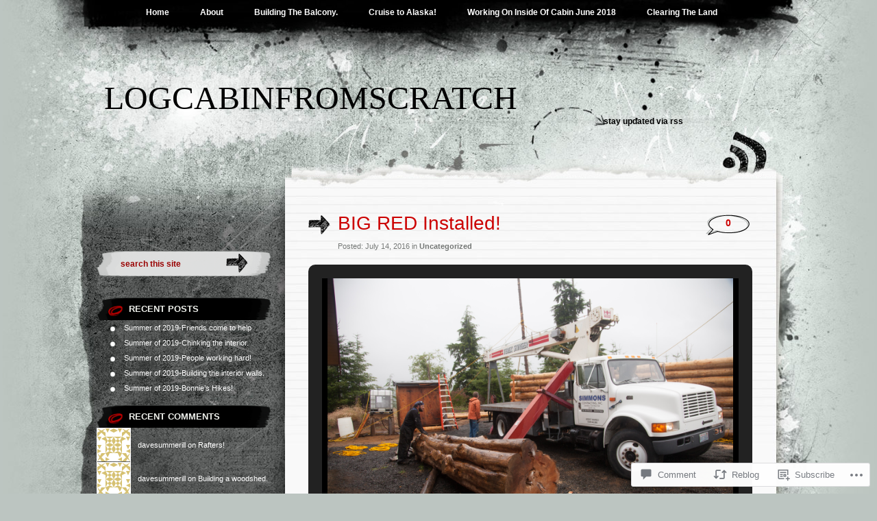

--- FILE ---
content_type: text/html; charset=UTF-8
request_url: https://logcabinfromscratch.com/2016/07/14/the-installation-of-big-red/
body_size: 23867
content:
<!DOCTYPE html PUBLIC "-//W3C//DTD XHTML 1.0 Transitional//EN" "http://www.w3.org/TR/xhtml1/DTD/xhtml1-transitional.dtd">
<html xmlns="http://www.w3.org/1999/xhtml" lang="en">
<head profile="http://gmpg.org/xfn/11">
<meta http-equiv="Content-Type" content="text/html; charset=UTF-8" />
<title>BIG RED Installed! | logcabinfromscratch</title>
<link rel="pingback" href="https://logcabinfromscratch.com/xmlrpc.php" />
<meta name='robots' content='max-image-preview:large' />

<!-- Async WordPress.com Remote Login -->
<script id="wpcom_remote_login_js">
var wpcom_remote_login_extra_auth = '';
function wpcom_remote_login_remove_dom_node_id( element_id ) {
	var dom_node = document.getElementById( element_id );
	if ( dom_node ) { dom_node.parentNode.removeChild( dom_node ); }
}
function wpcom_remote_login_remove_dom_node_classes( class_name ) {
	var dom_nodes = document.querySelectorAll( '.' + class_name );
	for ( var i = 0; i < dom_nodes.length; i++ ) {
		dom_nodes[ i ].parentNode.removeChild( dom_nodes[ i ] );
	}
}
function wpcom_remote_login_final_cleanup() {
	wpcom_remote_login_remove_dom_node_classes( "wpcom_remote_login_msg" );
	wpcom_remote_login_remove_dom_node_id( "wpcom_remote_login_key" );
	wpcom_remote_login_remove_dom_node_id( "wpcom_remote_login_validate" );
	wpcom_remote_login_remove_dom_node_id( "wpcom_remote_login_js" );
	wpcom_remote_login_remove_dom_node_id( "wpcom_request_access_iframe" );
	wpcom_remote_login_remove_dom_node_id( "wpcom_request_access_styles" );
}

// Watch for messages back from the remote login
window.addEventListener( "message", function( e ) {
	if ( e.origin === "https://r-login.wordpress.com" ) {
		var data = {};
		try {
			data = JSON.parse( e.data );
		} catch( e ) {
			wpcom_remote_login_final_cleanup();
			return;
		}

		if ( data.msg === 'LOGIN' ) {
			// Clean up the login check iframe
			wpcom_remote_login_remove_dom_node_id( "wpcom_remote_login_key" );

			var id_regex = new RegExp( /^[0-9]+$/ );
			var token_regex = new RegExp( /^.*|.*|.*$/ );
			if (
				token_regex.test( data.token )
				&& id_regex.test( data.wpcomid )
			) {
				// We have everything we need to ask for a login
				var script = document.createElement( "script" );
				script.setAttribute( "id", "wpcom_remote_login_validate" );
				script.src = '/remote-login.php?wpcom_remote_login=validate'
					+ '&wpcomid=' + data.wpcomid
					+ '&token=' + encodeURIComponent( data.token )
					+ '&host=' + window.location.protocol
					+ '//' + window.location.hostname
					+ '&postid=1533'
					+ '&is_singular=1';
				document.body.appendChild( script );
			}

			return;
		}

		// Safari ITP, not logged in, so redirect
		if ( data.msg === 'LOGIN-REDIRECT' ) {
			window.location = 'https://wordpress.com/log-in?redirect_to=' + window.location.href;
			return;
		}

		// Safari ITP, storage access failed, remove the request
		if ( data.msg === 'LOGIN-REMOVE' ) {
			var css_zap = 'html { -webkit-transition: margin-top 1s; transition: margin-top 1s; } /* 9001 */ html { margin-top: 0 !important; } * html body { margin-top: 0 !important; } @media screen and ( max-width: 782px ) { html { margin-top: 0 !important; } * html body { margin-top: 0 !important; } }';
			var style_zap = document.createElement( 'style' );
			style_zap.type = 'text/css';
			style_zap.appendChild( document.createTextNode( css_zap ) );
			document.body.appendChild( style_zap );

			var e = document.getElementById( 'wpcom_request_access_iframe' );
			e.parentNode.removeChild( e );

			document.cookie = 'wordpress_com_login_access=denied; path=/; max-age=31536000';

			return;
		}

		// Safari ITP
		if ( data.msg === 'REQUEST_ACCESS' ) {
			console.log( 'request access: safari' );

			// Check ITP iframe enable/disable knob
			if ( wpcom_remote_login_extra_auth !== 'safari_itp_iframe' ) {
				return;
			}

			// If we are in a "private window" there is no ITP.
			var private_window = false;
			try {
				var opendb = window.openDatabase( null, null, null, null );
			} catch( e ) {
				private_window = true;
			}

			if ( private_window ) {
				console.log( 'private window' );
				return;
			}

			var iframe = document.createElement( 'iframe' );
			iframe.id = 'wpcom_request_access_iframe';
			iframe.setAttribute( 'scrolling', 'no' );
			iframe.setAttribute( 'sandbox', 'allow-storage-access-by-user-activation allow-scripts allow-same-origin allow-top-navigation-by-user-activation' );
			iframe.src = 'https://r-login.wordpress.com/remote-login.php?wpcom_remote_login=request_access&origin=' + encodeURIComponent( data.origin ) + '&wpcomid=' + encodeURIComponent( data.wpcomid );

			var css = 'html { -webkit-transition: margin-top 1s; transition: margin-top 1s; } /* 9001 */ html { margin-top: 46px !important; } * html body { margin-top: 46px !important; } @media screen and ( max-width: 660px ) { html { margin-top: 71px !important; } * html body { margin-top: 71px !important; } #wpcom_request_access_iframe { display: block; height: 71px !important; } } #wpcom_request_access_iframe { border: 0px; height: 46px; position: fixed; top: 0; left: 0; width: 100%; min-width: 100%; z-index: 99999; background: #23282d; } ';

			var style = document.createElement( 'style' );
			style.type = 'text/css';
			style.id = 'wpcom_request_access_styles';
			style.appendChild( document.createTextNode( css ) );
			document.body.appendChild( style );

			document.body.appendChild( iframe );
		}

		if ( data.msg === 'DONE' ) {
			wpcom_remote_login_final_cleanup();
		}
	}
}, false );

// Inject the remote login iframe after the page has had a chance to load
// more critical resources
window.addEventListener( "DOMContentLoaded", function( e ) {
	var iframe = document.createElement( "iframe" );
	iframe.style.display = "none";
	iframe.setAttribute( "scrolling", "no" );
	iframe.setAttribute( "id", "wpcom_remote_login_key" );
	iframe.src = "https://r-login.wordpress.com/remote-login.php"
		+ "?wpcom_remote_login=key"
		+ "&origin=aHR0cHM6Ly9sb2djYWJpbmZyb21zY3JhdGNoLmNvbQ%3D%3D"
		+ "&wpcomid=83564662"
		+ "&time=" + Math.floor( Date.now() / 1000 );
	document.body.appendChild( iframe );
}, false );
</script>
<link rel='dns-prefetch' href='//s0.wp.com' />
<link rel='dns-prefetch' href='//widgets.wp.com' />
<link rel='dns-prefetch' href='//wordpress.com' />
<link rel="alternate" type="application/rss+xml" title="logcabinfromscratch &raquo; Feed" href="https://logcabinfromscratch.com/feed/" />
<link rel="alternate" type="application/rss+xml" title="logcabinfromscratch &raquo; Comments Feed" href="https://logcabinfromscratch.com/comments/feed/" />
<link rel="alternate" type="application/rss+xml" title="logcabinfromscratch &raquo; BIG RED Installed! Comments Feed" href="https://logcabinfromscratch.com/2016/07/14/the-installation-of-big-red/feed/" />
	<script type="text/javascript">
		/* <![CDATA[ */
		function addLoadEvent(func) {
			var oldonload = window.onload;
			if (typeof window.onload != 'function') {
				window.onload = func;
			} else {
				window.onload = function () {
					oldonload();
					func();
				}
			}
		}
		/* ]]> */
	</script>
	<link crossorigin='anonymous' rel='stylesheet' id='all-css-0-1' href='/_static/??-eJxtzEkKgDAMQNELWYNjcSGeRdog1Q7BpHh9UQRBXD74fDhImRQFo0DIinxeXGRYUWg222PgHCEkmz0y7OhnQasosXxUGuYC/o/ebfh+b135FMZKd02th77t1hMpiDR+&cssminify=yes' type='text/css' media='all' />
<style id='wp-emoji-styles-inline-css'>

	img.wp-smiley, img.emoji {
		display: inline !important;
		border: none !important;
		box-shadow: none !important;
		height: 1em !important;
		width: 1em !important;
		margin: 0 0.07em !important;
		vertical-align: -0.1em !important;
		background: none !important;
		padding: 0 !important;
	}
/*# sourceURL=wp-emoji-styles-inline-css */
</style>
<link crossorigin='anonymous' rel='stylesheet' id='all-css-2-1' href='/wp-content/plugins/gutenberg-core/v22.2.0/build/styles/block-library/style.css?m=1764855221i&cssminify=yes' type='text/css' media='all' />
<style id='wp-block-library-inline-css'>
.has-text-align-justify {
	text-align:justify;
}
.has-text-align-justify{text-align:justify;}

/*# sourceURL=wp-block-library-inline-css */
</style><style id='global-styles-inline-css'>
:root{--wp--preset--aspect-ratio--square: 1;--wp--preset--aspect-ratio--4-3: 4/3;--wp--preset--aspect-ratio--3-4: 3/4;--wp--preset--aspect-ratio--3-2: 3/2;--wp--preset--aspect-ratio--2-3: 2/3;--wp--preset--aspect-ratio--16-9: 16/9;--wp--preset--aspect-ratio--9-16: 9/16;--wp--preset--color--black: #000000;--wp--preset--color--cyan-bluish-gray: #abb8c3;--wp--preset--color--white: #ffffff;--wp--preset--color--pale-pink: #f78da7;--wp--preset--color--vivid-red: #cf2e2e;--wp--preset--color--luminous-vivid-orange: #ff6900;--wp--preset--color--luminous-vivid-amber: #fcb900;--wp--preset--color--light-green-cyan: #7bdcb5;--wp--preset--color--vivid-green-cyan: #00d084;--wp--preset--color--pale-cyan-blue: #8ed1fc;--wp--preset--color--vivid-cyan-blue: #0693e3;--wp--preset--color--vivid-purple: #9b51e0;--wp--preset--gradient--vivid-cyan-blue-to-vivid-purple: linear-gradient(135deg,rgb(6,147,227) 0%,rgb(155,81,224) 100%);--wp--preset--gradient--light-green-cyan-to-vivid-green-cyan: linear-gradient(135deg,rgb(122,220,180) 0%,rgb(0,208,130) 100%);--wp--preset--gradient--luminous-vivid-amber-to-luminous-vivid-orange: linear-gradient(135deg,rgb(252,185,0) 0%,rgb(255,105,0) 100%);--wp--preset--gradient--luminous-vivid-orange-to-vivid-red: linear-gradient(135deg,rgb(255,105,0) 0%,rgb(207,46,46) 100%);--wp--preset--gradient--very-light-gray-to-cyan-bluish-gray: linear-gradient(135deg,rgb(238,238,238) 0%,rgb(169,184,195) 100%);--wp--preset--gradient--cool-to-warm-spectrum: linear-gradient(135deg,rgb(74,234,220) 0%,rgb(151,120,209) 20%,rgb(207,42,186) 40%,rgb(238,44,130) 60%,rgb(251,105,98) 80%,rgb(254,248,76) 100%);--wp--preset--gradient--blush-light-purple: linear-gradient(135deg,rgb(255,206,236) 0%,rgb(152,150,240) 100%);--wp--preset--gradient--blush-bordeaux: linear-gradient(135deg,rgb(254,205,165) 0%,rgb(254,45,45) 50%,rgb(107,0,62) 100%);--wp--preset--gradient--luminous-dusk: linear-gradient(135deg,rgb(255,203,112) 0%,rgb(199,81,192) 50%,rgb(65,88,208) 100%);--wp--preset--gradient--pale-ocean: linear-gradient(135deg,rgb(255,245,203) 0%,rgb(182,227,212) 50%,rgb(51,167,181) 100%);--wp--preset--gradient--electric-grass: linear-gradient(135deg,rgb(202,248,128) 0%,rgb(113,206,126) 100%);--wp--preset--gradient--midnight: linear-gradient(135deg,rgb(2,3,129) 0%,rgb(40,116,252) 100%);--wp--preset--font-size--small: 13px;--wp--preset--font-size--medium: 20px;--wp--preset--font-size--large: 36px;--wp--preset--font-size--x-large: 42px;--wp--preset--font-family--albert-sans: 'Albert Sans', sans-serif;--wp--preset--font-family--alegreya: Alegreya, serif;--wp--preset--font-family--arvo: Arvo, serif;--wp--preset--font-family--bodoni-moda: 'Bodoni Moda', serif;--wp--preset--font-family--bricolage-grotesque: 'Bricolage Grotesque', sans-serif;--wp--preset--font-family--cabin: Cabin, sans-serif;--wp--preset--font-family--chivo: Chivo, sans-serif;--wp--preset--font-family--commissioner: Commissioner, sans-serif;--wp--preset--font-family--cormorant: Cormorant, serif;--wp--preset--font-family--courier-prime: 'Courier Prime', monospace;--wp--preset--font-family--crimson-pro: 'Crimson Pro', serif;--wp--preset--font-family--dm-mono: 'DM Mono', monospace;--wp--preset--font-family--dm-sans: 'DM Sans', sans-serif;--wp--preset--font-family--dm-serif-display: 'DM Serif Display', serif;--wp--preset--font-family--domine: Domine, serif;--wp--preset--font-family--eb-garamond: 'EB Garamond', serif;--wp--preset--font-family--epilogue: Epilogue, sans-serif;--wp--preset--font-family--fahkwang: Fahkwang, sans-serif;--wp--preset--font-family--figtree: Figtree, sans-serif;--wp--preset--font-family--fira-sans: 'Fira Sans', sans-serif;--wp--preset--font-family--fjalla-one: 'Fjalla One', sans-serif;--wp--preset--font-family--fraunces: Fraunces, serif;--wp--preset--font-family--gabarito: Gabarito, system-ui;--wp--preset--font-family--ibm-plex-mono: 'IBM Plex Mono', monospace;--wp--preset--font-family--ibm-plex-sans: 'IBM Plex Sans', sans-serif;--wp--preset--font-family--ibarra-real-nova: 'Ibarra Real Nova', serif;--wp--preset--font-family--instrument-serif: 'Instrument Serif', serif;--wp--preset--font-family--inter: Inter, sans-serif;--wp--preset--font-family--josefin-sans: 'Josefin Sans', sans-serif;--wp--preset--font-family--jost: Jost, sans-serif;--wp--preset--font-family--libre-baskerville: 'Libre Baskerville', serif;--wp--preset--font-family--libre-franklin: 'Libre Franklin', sans-serif;--wp--preset--font-family--literata: Literata, serif;--wp--preset--font-family--lora: Lora, serif;--wp--preset--font-family--merriweather: Merriweather, serif;--wp--preset--font-family--montserrat: Montserrat, sans-serif;--wp--preset--font-family--newsreader: Newsreader, serif;--wp--preset--font-family--noto-sans-mono: 'Noto Sans Mono', sans-serif;--wp--preset--font-family--nunito: Nunito, sans-serif;--wp--preset--font-family--open-sans: 'Open Sans', sans-serif;--wp--preset--font-family--overpass: Overpass, sans-serif;--wp--preset--font-family--pt-serif: 'PT Serif', serif;--wp--preset--font-family--petrona: Petrona, serif;--wp--preset--font-family--piazzolla: Piazzolla, serif;--wp--preset--font-family--playfair-display: 'Playfair Display', serif;--wp--preset--font-family--plus-jakarta-sans: 'Plus Jakarta Sans', sans-serif;--wp--preset--font-family--poppins: Poppins, sans-serif;--wp--preset--font-family--raleway: Raleway, sans-serif;--wp--preset--font-family--roboto: Roboto, sans-serif;--wp--preset--font-family--roboto-slab: 'Roboto Slab', serif;--wp--preset--font-family--rubik: Rubik, sans-serif;--wp--preset--font-family--rufina: Rufina, serif;--wp--preset--font-family--sora: Sora, sans-serif;--wp--preset--font-family--source-sans-3: 'Source Sans 3', sans-serif;--wp--preset--font-family--source-serif-4: 'Source Serif 4', serif;--wp--preset--font-family--space-mono: 'Space Mono', monospace;--wp--preset--font-family--syne: Syne, sans-serif;--wp--preset--font-family--texturina: Texturina, serif;--wp--preset--font-family--urbanist: Urbanist, sans-serif;--wp--preset--font-family--work-sans: 'Work Sans', sans-serif;--wp--preset--spacing--20: 0.44rem;--wp--preset--spacing--30: 0.67rem;--wp--preset--spacing--40: 1rem;--wp--preset--spacing--50: 1.5rem;--wp--preset--spacing--60: 2.25rem;--wp--preset--spacing--70: 3.38rem;--wp--preset--spacing--80: 5.06rem;--wp--preset--shadow--natural: 6px 6px 9px rgba(0, 0, 0, 0.2);--wp--preset--shadow--deep: 12px 12px 50px rgba(0, 0, 0, 0.4);--wp--preset--shadow--sharp: 6px 6px 0px rgba(0, 0, 0, 0.2);--wp--preset--shadow--outlined: 6px 6px 0px -3px rgb(255, 255, 255), 6px 6px rgb(0, 0, 0);--wp--preset--shadow--crisp: 6px 6px 0px rgb(0, 0, 0);}:where(.is-layout-flex){gap: 0.5em;}:where(.is-layout-grid){gap: 0.5em;}body .is-layout-flex{display: flex;}.is-layout-flex{flex-wrap: wrap;align-items: center;}.is-layout-flex > :is(*, div){margin: 0;}body .is-layout-grid{display: grid;}.is-layout-grid > :is(*, div){margin: 0;}:where(.wp-block-columns.is-layout-flex){gap: 2em;}:where(.wp-block-columns.is-layout-grid){gap: 2em;}:where(.wp-block-post-template.is-layout-flex){gap: 1.25em;}:where(.wp-block-post-template.is-layout-grid){gap: 1.25em;}.has-black-color{color: var(--wp--preset--color--black) !important;}.has-cyan-bluish-gray-color{color: var(--wp--preset--color--cyan-bluish-gray) !important;}.has-white-color{color: var(--wp--preset--color--white) !important;}.has-pale-pink-color{color: var(--wp--preset--color--pale-pink) !important;}.has-vivid-red-color{color: var(--wp--preset--color--vivid-red) !important;}.has-luminous-vivid-orange-color{color: var(--wp--preset--color--luminous-vivid-orange) !important;}.has-luminous-vivid-amber-color{color: var(--wp--preset--color--luminous-vivid-amber) !important;}.has-light-green-cyan-color{color: var(--wp--preset--color--light-green-cyan) !important;}.has-vivid-green-cyan-color{color: var(--wp--preset--color--vivid-green-cyan) !important;}.has-pale-cyan-blue-color{color: var(--wp--preset--color--pale-cyan-blue) !important;}.has-vivid-cyan-blue-color{color: var(--wp--preset--color--vivid-cyan-blue) !important;}.has-vivid-purple-color{color: var(--wp--preset--color--vivid-purple) !important;}.has-black-background-color{background-color: var(--wp--preset--color--black) !important;}.has-cyan-bluish-gray-background-color{background-color: var(--wp--preset--color--cyan-bluish-gray) !important;}.has-white-background-color{background-color: var(--wp--preset--color--white) !important;}.has-pale-pink-background-color{background-color: var(--wp--preset--color--pale-pink) !important;}.has-vivid-red-background-color{background-color: var(--wp--preset--color--vivid-red) !important;}.has-luminous-vivid-orange-background-color{background-color: var(--wp--preset--color--luminous-vivid-orange) !important;}.has-luminous-vivid-amber-background-color{background-color: var(--wp--preset--color--luminous-vivid-amber) !important;}.has-light-green-cyan-background-color{background-color: var(--wp--preset--color--light-green-cyan) !important;}.has-vivid-green-cyan-background-color{background-color: var(--wp--preset--color--vivid-green-cyan) !important;}.has-pale-cyan-blue-background-color{background-color: var(--wp--preset--color--pale-cyan-blue) !important;}.has-vivid-cyan-blue-background-color{background-color: var(--wp--preset--color--vivid-cyan-blue) !important;}.has-vivid-purple-background-color{background-color: var(--wp--preset--color--vivid-purple) !important;}.has-black-border-color{border-color: var(--wp--preset--color--black) !important;}.has-cyan-bluish-gray-border-color{border-color: var(--wp--preset--color--cyan-bluish-gray) !important;}.has-white-border-color{border-color: var(--wp--preset--color--white) !important;}.has-pale-pink-border-color{border-color: var(--wp--preset--color--pale-pink) !important;}.has-vivid-red-border-color{border-color: var(--wp--preset--color--vivid-red) !important;}.has-luminous-vivid-orange-border-color{border-color: var(--wp--preset--color--luminous-vivid-orange) !important;}.has-luminous-vivid-amber-border-color{border-color: var(--wp--preset--color--luminous-vivid-amber) !important;}.has-light-green-cyan-border-color{border-color: var(--wp--preset--color--light-green-cyan) !important;}.has-vivid-green-cyan-border-color{border-color: var(--wp--preset--color--vivid-green-cyan) !important;}.has-pale-cyan-blue-border-color{border-color: var(--wp--preset--color--pale-cyan-blue) !important;}.has-vivid-cyan-blue-border-color{border-color: var(--wp--preset--color--vivid-cyan-blue) !important;}.has-vivid-purple-border-color{border-color: var(--wp--preset--color--vivid-purple) !important;}.has-vivid-cyan-blue-to-vivid-purple-gradient-background{background: var(--wp--preset--gradient--vivid-cyan-blue-to-vivid-purple) !important;}.has-light-green-cyan-to-vivid-green-cyan-gradient-background{background: var(--wp--preset--gradient--light-green-cyan-to-vivid-green-cyan) !important;}.has-luminous-vivid-amber-to-luminous-vivid-orange-gradient-background{background: var(--wp--preset--gradient--luminous-vivid-amber-to-luminous-vivid-orange) !important;}.has-luminous-vivid-orange-to-vivid-red-gradient-background{background: var(--wp--preset--gradient--luminous-vivid-orange-to-vivid-red) !important;}.has-very-light-gray-to-cyan-bluish-gray-gradient-background{background: var(--wp--preset--gradient--very-light-gray-to-cyan-bluish-gray) !important;}.has-cool-to-warm-spectrum-gradient-background{background: var(--wp--preset--gradient--cool-to-warm-spectrum) !important;}.has-blush-light-purple-gradient-background{background: var(--wp--preset--gradient--blush-light-purple) !important;}.has-blush-bordeaux-gradient-background{background: var(--wp--preset--gradient--blush-bordeaux) !important;}.has-luminous-dusk-gradient-background{background: var(--wp--preset--gradient--luminous-dusk) !important;}.has-pale-ocean-gradient-background{background: var(--wp--preset--gradient--pale-ocean) !important;}.has-electric-grass-gradient-background{background: var(--wp--preset--gradient--electric-grass) !important;}.has-midnight-gradient-background{background: var(--wp--preset--gradient--midnight) !important;}.has-small-font-size{font-size: var(--wp--preset--font-size--small) !important;}.has-medium-font-size{font-size: var(--wp--preset--font-size--medium) !important;}.has-large-font-size{font-size: var(--wp--preset--font-size--large) !important;}.has-x-large-font-size{font-size: var(--wp--preset--font-size--x-large) !important;}.has-albert-sans-font-family{font-family: var(--wp--preset--font-family--albert-sans) !important;}.has-alegreya-font-family{font-family: var(--wp--preset--font-family--alegreya) !important;}.has-arvo-font-family{font-family: var(--wp--preset--font-family--arvo) !important;}.has-bodoni-moda-font-family{font-family: var(--wp--preset--font-family--bodoni-moda) !important;}.has-bricolage-grotesque-font-family{font-family: var(--wp--preset--font-family--bricolage-grotesque) !important;}.has-cabin-font-family{font-family: var(--wp--preset--font-family--cabin) !important;}.has-chivo-font-family{font-family: var(--wp--preset--font-family--chivo) !important;}.has-commissioner-font-family{font-family: var(--wp--preset--font-family--commissioner) !important;}.has-cormorant-font-family{font-family: var(--wp--preset--font-family--cormorant) !important;}.has-courier-prime-font-family{font-family: var(--wp--preset--font-family--courier-prime) !important;}.has-crimson-pro-font-family{font-family: var(--wp--preset--font-family--crimson-pro) !important;}.has-dm-mono-font-family{font-family: var(--wp--preset--font-family--dm-mono) !important;}.has-dm-sans-font-family{font-family: var(--wp--preset--font-family--dm-sans) !important;}.has-dm-serif-display-font-family{font-family: var(--wp--preset--font-family--dm-serif-display) !important;}.has-domine-font-family{font-family: var(--wp--preset--font-family--domine) !important;}.has-eb-garamond-font-family{font-family: var(--wp--preset--font-family--eb-garamond) !important;}.has-epilogue-font-family{font-family: var(--wp--preset--font-family--epilogue) !important;}.has-fahkwang-font-family{font-family: var(--wp--preset--font-family--fahkwang) !important;}.has-figtree-font-family{font-family: var(--wp--preset--font-family--figtree) !important;}.has-fira-sans-font-family{font-family: var(--wp--preset--font-family--fira-sans) !important;}.has-fjalla-one-font-family{font-family: var(--wp--preset--font-family--fjalla-one) !important;}.has-fraunces-font-family{font-family: var(--wp--preset--font-family--fraunces) !important;}.has-gabarito-font-family{font-family: var(--wp--preset--font-family--gabarito) !important;}.has-ibm-plex-mono-font-family{font-family: var(--wp--preset--font-family--ibm-plex-mono) !important;}.has-ibm-plex-sans-font-family{font-family: var(--wp--preset--font-family--ibm-plex-sans) !important;}.has-ibarra-real-nova-font-family{font-family: var(--wp--preset--font-family--ibarra-real-nova) !important;}.has-instrument-serif-font-family{font-family: var(--wp--preset--font-family--instrument-serif) !important;}.has-inter-font-family{font-family: var(--wp--preset--font-family--inter) !important;}.has-josefin-sans-font-family{font-family: var(--wp--preset--font-family--josefin-sans) !important;}.has-jost-font-family{font-family: var(--wp--preset--font-family--jost) !important;}.has-libre-baskerville-font-family{font-family: var(--wp--preset--font-family--libre-baskerville) !important;}.has-libre-franklin-font-family{font-family: var(--wp--preset--font-family--libre-franklin) !important;}.has-literata-font-family{font-family: var(--wp--preset--font-family--literata) !important;}.has-lora-font-family{font-family: var(--wp--preset--font-family--lora) !important;}.has-merriweather-font-family{font-family: var(--wp--preset--font-family--merriweather) !important;}.has-montserrat-font-family{font-family: var(--wp--preset--font-family--montserrat) !important;}.has-newsreader-font-family{font-family: var(--wp--preset--font-family--newsreader) !important;}.has-noto-sans-mono-font-family{font-family: var(--wp--preset--font-family--noto-sans-mono) !important;}.has-nunito-font-family{font-family: var(--wp--preset--font-family--nunito) !important;}.has-open-sans-font-family{font-family: var(--wp--preset--font-family--open-sans) !important;}.has-overpass-font-family{font-family: var(--wp--preset--font-family--overpass) !important;}.has-pt-serif-font-family{font-family: var(--wp--preset--font-family--pt-serif) !important;}.has-petrona-font-family{font-family: var(--wp--preset--font-family--petrona) !important;}.has-piazzolla-font-family{font-family: var(--wp--preset--font-family--piazzolla) !important;}.has-playfair-display-font-family{font-family: var(--wp--preset--font-family--playfair-display) !important;}.has-plus-jakarta-sans-font-family{font-family: var(--wp--preset--font-family--plus-jakarta-sans) !important;}.has-poppins-font-family{font-family: var(--wp--preset--font-family--poppins) !important;}.has-raleway-font-family{font-family: var(--wp--preset--font-family--raleway) !important;}.has-roboto-font-family{font-family: var(--wp--preset--font-family--roboto) !important;}.has-roboto-slab-font-family{font-family: var(--wp--preset--font-family--roboto-slab) !important;}.has-rubik-font-family{font-family: var(--wp--preset--font-family--rubik) !important;}.has-rufina-font-family{font-family: var(--wp--preset--font-family--rufina) !important;}.has-sora-font-family{font-family: var(--wp--preset--font-family--sora) !important;}.has-source-sans-3-font-family{font-family: var(--wp--preset--font-family--source-sans-3) !important;}.has-source-serif-4-font-family{font-family: var(--wp--preset--font-family--source-serif-4) !important;}.has-space-mono-font-family{font-family: var(--wp--preset--font-family--space-mono) !important;}.has-syne-font-family{font-family: var(--wp--preset--font-family--syne) !important;}.has-texturina-font-family{font-family: var(--wp--preset--font-family--texturina) !important;}.has-urbanist-font-family{font-family: var(--wp--preset--font-family--urbanist) !important;}.has-work-sans-font-family{font-family: var(--wp--preset--font-family--work-sans) !important;}
/*# sourceURL=global-styles-inline-css */
</style>

<style id='classic-theme-styles-inline-css'>
/*! This file is auto-generated */
.wp-block-button__link{color:#fff;background-color:#32373c;border-radius:9999px;box-shadow:none;text-decoration:none;padding:calc(.667em + 2px) calc(1.333em + 2px);font-size:1.125em}.wp-block-file__button{background:#32373c;color:#fff;text-decoration:none}
/*# sourceURL=/wp-includes/css/classic-themes.min.css */
</style>
<link crossorigin='anonymous' rel='stylesheet' id='all-css-4-1' href='/_static/??-eJx9jksOwjAMRC9EcCsEFQvEUVA+FqTUSRQ77fVxVbEBxMaSZ+bZA0sxPifBJEDNlKndY2LwuaLqVKyAJghDtDghaWzvmXfwG1uKMsa5UpHZ6KTYyMhDQf7HjSjF+qdRaTuxGcAtvb3bjCnkCrZJJisS/RcFXD24FqcAM1ann1VcK/Pnvna50qUfTl3XH8+HYXwBNR1jhQ==&cssminify=yes' type='text/css' media='all' />
<link rel='stylesheet' id='verbum-gutenberg-css-css' href='https://widgets.wp.com/verbum-block-editor/block-editor.css?ver=1738686361' media='all' />
<link crossorigin='anonymous' rel='stylesheet' id='all-css-6-1' href='/_static/??-eJx9jeEOATEQhF9IbRrB+SGe5a5WlW23abeR8/QWCYfEv5lvd2bgko3jJJgEYjOZmg+pguMYFRkKZ1RXv8hcyQwCJJag6foSz8OkU44YtSG3AXzB8Yp7qDIS/jxOxgsOxF6lfyy/7b+QRzbErpfA6cOYA/Wh3KO7uLXr5apb2G5jTzeBs10b&cssminify=yes' type='text/css' media='all' />
<link crossorigin='anonymous' rel='stylesheet' id='print-css-7-1' href='/wp-content/mu-plugins/global-print/global-print.css?m=1465851035i&cssminify=yes' type='text/css' media='print' />
<style id='jetpack-global-styles-frontend-style-inline-css'>
:root { --font-headings: unset; --font-base: unset; --font-headings-default: -apple-system,BlinkMacSystemFont,"Segoe UI",Roboto,Oxygen-Sans,Ubuntu,Cantarell,"Helvetica Neue",sans-serif; --font-base-default: -apple-system,BlinkMacSystemFont,"Segoe UI",Roboto,Oxygen-Sans,Ubuntu,Cantarell,"Helvetica Neue",sans-serif;}
/*# sourceURL=jetpack-global-styles-frontend-style-inline-css */
</style>
<link crossorigin='anonymous' rel='stylesheet' id='all-css-10-1' href='/_static/??-eJyNjcsKAjEMRX/IGtQZBxfip0hMS9sxTYppGfx7H7gRN+7ugcs5sFRHKi1Ig9Jd5R6zGMyhVaTrh8G6QFHfORhYwlvw6P39PbPENZmt4G/ROQuBKWVkxxrVvuBH1lIoz2waILJekF+HUzlupnG3nQ77YZwfuRJIaQ==&cssminify=yes' type='text/css' media='all' />
<script type="text/javascript" id="jetpack_related-posts-js-extra">
/* <![CDATA[ */
var related_posts_js_options = {"post_heading":"h4"};
//# sourceURL=jetpack_related-posts-js-extra
/* ]]> */
</script>
<script type="text/javascript" id="wpcom-actionbar-placeholder-js-extra">
/* <![CDATA[ */
var actionbardata = {"siteID":"83564662","postID":"1533","siteURL":"https://logcabinfromscratch.com","xhrURL":"https://logcabinfromscratch.com/wp-admin/admin-ajax.php","nonce":"a1fa0fa1af","isLoggedIn":"","statusMessage":"","subsEmailDefault":"instantly","proxyScriptUrl":"https://s0.wp.com/wp-content/js/wpcom-proxy-request.js?m=1513050504i&amp;ver=20211021","shortlink":"https://wp.me/p5ECZ8-oJ","i18n":{"followedText":"New posts from this site will now appear in your \u003Ca href=\"https://wordpress.com/reader\"\u003EReader\u003C/a\u003E","foldBar":"Collapse this bar","unfoldBar":"Expand this bar","shortLinkCopied":"Shortlink copied to clipboard."}};
//# sourceURL=wpcom-actionbar-placeholder-js-extra
/* ]]> */
</script>
<script type="text/javascript" id="jetpack-mu-wpcom-settings-js-before">
/* <![CDATA[ */
var JETPACK_MU_WPCOM_SETTINGS = {"assetsUrl":"https://s0.wp.com/wp-content/mu-plugins/jetpack-mu-wpcom-plugin/sun/jetpack_vendor/automattic/jetpack-mu-wpcom/src/build/"};
//# sourceURL=jetpack-mu-wpcom-settings-js-before
/* ]]> */
</script>
<script crossorigin='anonymous' type='text/javascript'  src='/_static/??/wp-content/mu-plugins/jetpack-plugin/sun/_inc/build/related-posts/related-posts.min.js,/wp-content/js/rlt-proxy.js?m=1755011788j'></script>
<script type="text/javascript" id="rlt-proxy-js-after">
/* <![CDATA[ */
	rltInitialize( {"token":null,"iframeOrigins":["https:\/\/widgets.wp.com"]} );
//# sourceURL=rlt-proxy-js-after
/* ]]> */
</script>
<link rel="EditURI" type="application/rsd+xml" title="RSD" href="https://logcabinfromscratch.wordpress.com/xmlrpc.php?rsd" />
<meta name="generator" content="WordPress.com" />
<link rel="canonical" href="https://logcabinfromscratch.com/2016/07/14/the-installation-of-big-red/" />
<link rel='shortlink' href='https://wp.me/p5ECZ8-oJ' />
<link rel="alternate" type="application/json+oembed" href="https://public-api.wordpress.com/oembed/?format=json&amp;url=https%3A%2F%2Flogcabinfromscratch.com%2F2016%2F07%2F14%2Fthe-installation-of-big-red%2F&amp;for=wpcom-auto-discovery" /><link rel="alternate" type="application/xml+oembed" href="https://public-api.wordpress.com/oembed/?format=xml&amp;url=https%3A%2F%2Flogcabinfromscratch.com%2F2016%2F07%2F14%2Fthe-installation-of-big-red%2F&amp;for=wpcom-auto-discovery" />
<!-- Jetpack Open Graph Tags -->
<meta property="og:type" content="article" />
<meta property="og:title" content="BIG RED Installed!" />
<meta property="og:url" content="https://logcabinfromscratch.com/2016/07/14/the-installation-of-big-red/" />
<meta property="og:description" content="OK…you must be sworn to secrecy…the facts I am about to tell you could damage my reputation and otherwise ruin my day…if too many people find out that I actually USED A BOOM TRUCK…shuhhhhsssh.  You…" />
<meta property="article:published_time" content="2016-07-14T22:23:34+00:00" />
<meta property="article:modified_time" content="2016-08-19T00:56:45+00:00" />
<meta property="og:site_name" content="logcabinfromscratch" />
<meta property="og:image" content="https://logcabinfromscratch.com/wp-content/uploads/2016/08/img_6639.jpg" />
<meta property="og:image:secure_url" content="https://i0.wp.com/logcabinfromscratch.com/wp-content/uploads/2016/08/img_6639.jpg?ssl=1" />
<meta property="og:image" content="https://logcabinfromscratch.com/wp-content/uploads/2016/08/img_6647.jpg" />
<meta property="og:image:secure_url" content="https://i0.wp.com/logcabinfromscratch.com/wp-content/uploads/2016/08/img_6647.jpg?ssl=1" />
<meta property="og:image" content="https://logcabinfromscratch.com/wp-content/uploads/2016/08/img_6659.jpg" />
<meta property="og:image:secure_url" content="https://i0.wp.com/logcabinfromscratch.com/wp-content/uploads/2016/08/img_6659.jpg?ssl=1" />
<meta property="og:image" content="https://logcabinfromscratch.com/wp-content/uploads/2016/08/img_6665.jpg" />
<meta property="og:image:secure_url" content="https://i0.wp.com/logcabinfromscratch.com/wp-content/uploads/2016/08/img_6665.jpg?ssl=1" />
<meta property="og:image" content="https://logcabinfromscratch.com/wp-content/uploads/2016/08/img_6673.jpg" />
<meta property="og:image:secure_url" content="https://i0.wp.com/logcabinfromscratch.com/wp-content/uploads/2016/08/img_6673.jpg?ssl=1" />
<meta property="og:image" content="https://logcabinfromscratch.com/wp-content/uploads/2016/08/img_6675.jpg" />
<meta property="og:image:secure_url" content="https://i0.wp.com/logcabinfromscratch.com/wp-content/uploads/2016/08/img_6675.jpg?ssl=1" />
<meta property="og:image" content="https://logcabinfromscratch.com/wp-content/uploads/2016/08/img_6678.jpg" />
<meta property="og:image:secure_url" content="https://i0.wp.com/logcabinfromscratch.com/wp-content/uploads/2016/08/img_6678.jpg?ssl=1" />
<meta property="og:image" content="https://logcabinfromscratch.com/wp-content/uploads/2016/08/img_6684.jpg" />
<meta property="og:image:secure_url" content="https://i0.wp.com/logcabinfromscratch.com/wp-content/uploads/2016/08/img_6684.jpg?ssl=1" />
<meta property="og:image" content="https://logcabinfromscratch.com/wp-content/uploads/2016/08/img_6685.jpg" />
<meta property="og:image:secure_url" content="https://i0.wp.com/logcabinfromscratch.com/wp-content/uploads/2016/08/img_6685.jpg?ssl=1" />
<meta property="og:image" content="https://logcabinfromscratch.com/wp-content/uploads/2016/08/img_6691.jpg" />
<meta property="og:image:secure_url" content="https://i0.wp.com/logcabinfromscratch.com/wp-content/uploads/2016/08/img_6691.jpg?ssl=1" />
<meta property="og:image" content="https://logcabinfromscratch.com/wp-content/uploads/2016/08/img_6697.jpg" />
<meta property="og:image:secure_url" content="https://i0.wp.com/logcabinfromscratch.com/wp-content/uploads/2016/08/img_6697.jpg?ssl=1" />
<meta property="og:image:width" content="5616" />
<meta property="og:image:height" content="3744" />
<meta property="og:image:alt" content="" />
<meta property="og:locale" content="en_US" />
<meta property="article:publisher" content="https://www.facebook.com/WordPresscom" />
<meta name="twitter:text:title" content="BIG RED Installed!" />
<meta name="twitter:image" content="https://logcabinfromscratch.com/wp-content/uploads/2016/08/img_6639.jpg?w=1400" />
<meta name="twitter:card" content="summary_large_image" />

<!-- End Jetpack Open Graph Tags -->
<link rel="shortcut icon" type="image/x-icon" href="https://s0.wp.com/i/favicon.ico?m=1713425267i" sizes="16x16 24x24 32x32 48x48" />
<link rel="icon" type="image/x-icon" href="https://s0.wp.com/i/favicon.ico?m=1713425267i" sizes="16x16 24x24 32x32 48x48" />
<link rel="apple-touch-icon" href="https://s0.wp.com/i/webclip.png?m=1713868326i" />
<link rel='openid.server' href='https://logcabinfromscratch.com/?openidserver=1' />
<link rel='openid.delegate' href='https://logcabinfromscratch.com/' />
<link rel="search" type="application/opensearchdescription+xml" href="https://logcabinfromscratch.com/osd.xml" title="logcabinfromscratch" />
<link rel="search" type="application/opensearchdescription+xml" href="https://s1.wp.com/opensearch.xml" title="WordPress.com" />
		<style id="wpcom-hotfix-masterbar-style">
			@media screen and (min-width: 783px) {
				#wpadminbar .quicklinks li#wp-admin-bar-my-account.with-avatar > a img {
					margin-top: 5px;
				}
			}
		</style>
		<style type="text/css">.recentcomments a{display:inline !important;padding:0 !important;margin:0 !important;}</style>		<style type="text/css">
			.recentcomments a {
				display: inline !important;
				padding: 0 !important;
				margin: 0 !important;
			}

			table.recentcommentsavatartop img.avatar, table.recentcommentsavatarend img.avatar {
				border: 0px;
				margin: 0;
			}

			table.recentcommentsavatartop a, table.recentcommentsavatarend a {
				border: 0px !important;
				background-color: transparent !important;
			}

			td.recentcommentsavatarend, td.recentcommentsavatartop {
				padding: 0px 0px 1px 0px;
				margin: 0px;
			}

			td.recentcommentstextend {
				border: none !important;
				padding: 0px 0px 2px 10px;
			}

			.rtl td.recentcommentstextend {
				padding: 0px 10px 2px 0px;
			}

			td.recentcommentstexttop {
				border: none;
				padding: 0px 0px 0px 10px;
			}

			.rtl td.recentcommentstexttop {
				padding: 0px 10px 0px 0px;
			}
		</style>
		<meta name="description" content="OK…you must be sworn to secrecy…the facts I am about to tell you could damage my reputation and otherwise ruin my day…if too many people find out that I actually USED A BOOM TRUCK…shuhhhhsssh.  You see, from day one most everyone has suggested that we use a boom truck to lift up our logs…”you can’t&hellip;" />
<link crossorigin='anonymous' rel='stylesheet' id='all-css-0-3' href='/_static/??-eJydjEsOwjAMRC9EsPiUigXiKKi4Fk3rxFEcK9enlWjXqLt5M6MHNTmUWCgWCOYS28dHhZFK6nD6MahFePmI8GbBSUGrT5SPqHqAvwVBemNSwC6LKfH2WYudPh0kF5R+UeuM7Oc4SHXbsIif4XFqm8u5vd+uzfgFwkVdJw==&cssminify=yes' type='text/css' media='all' />
</head>

<body class="wp-singular post-template-default single single-post postid-1533 single-format-standard wp-theme-pubgreyzed customizer-styles-applied jetpack-reblog-enabled">
<div id="wrapper">

<div id="page">
		<div class="menu-header"><ul>
<li ><a href="https://logcabinfromscratch.com/">Home</a></li><li class="page_item page-item-1"><a href="https://logcabinfromscratch.com/about/">About</a></li>
<li class="page_item page-item-2411"><a href="https://logcabinfromscratch.com/building-the-balcony/">Building The Balcony.</a></li>
<li class="page_item page-item-2425"><a href="https://logcabinfromscratch.com/cruise-to-alaska/">Cruise to Alaska!</a></li>
<li class="page_item page-item-2308"><a href="https://logcabinfromscratch.com/working-on-inside-of-cabin-june-2018/">Working On Inside Of Cabin June&nbsp;2018</a></li>
<li class="page_item page-item-156"><a href="https://logcabinfromscratch.com/clearing-the-land/">Clearing The Land</a></li>
</ul></div>

	<div id="header" role="banner">
		<h1><a href="https://logcabinfromscratch.com/">logcabinfromscratch</a></h1>

		<div class="description"></div>

		<div class="rss">
			<a href="https://logcabinfromscratch.com/feed/" title="RSS">Stay updated via RSS</a>		</div>
	</div>

	<hr />

<div id="container">
	<div id="sidebar" role="complementary">
		
		<!-- begin widgetized sidebar 1 -->
		<ul>
			<li id="search-2" class="widget widget_search"><div class="search-box">
	<form method="get" action="https://logcabinfromscratch.com/">
	<input type="text" size="15" class="search-field" name="s" id="s" value="search this site" onfocus="if(this.value == 'search this site') {this.value = '';}" onblur="if (this.value == '') {this.value = 'search this site';}"/><input type="submit"  value="" class="search-go" />
	</form>
</div></li>
		<li id="recent-posts-2" class="widget widget_recent_entries">
		<h2 class="widgettitle">Recent Posts</h2>
		<ul>
											<li>
					<a href="https://logcabinfromscratch.com/2020/05/23/summer-of-2019-friends-come-to-help/">Summer of 2019-Friends come to&nbsp;help</a>
									</li>
											<li>
					<a href="https://logcabinfromscratch.com/2020/05/23/summer-of-2019-chinking-the-interior/">Summer of 2019-Chinking the&nbsp;interior.</a>
									</li>
											<li>
					<a href="https://logcabinfromscratch.com/2020/05/23/summer-of-2019-people-working-hard/">Summer of 2019-People working&nbsp;hard!</a>
									</li>
											<li>
					<a href="https://logcabinfromscratch.com/2020/05/23/summer-of-2019-building-the-interior-walls/">Summer of 2019-Building the interior&nbsp;walls.</a>
									</li>
											<li>
					<a href="https://logcabinfromscratch.com/2020/05/23/summer-of-2019-bonnies-hikes/">Summer of 2019-Bonnie&#8217;s Hikes!</a>
									</li>
					</ul>

		</li><li id="recent-comments-2" class="widget widget_recent_comments"><h2 class="widgettitle">Recent Comments</h2>				<table class="recentcommentsavatar" cellspacing="0" cellpadding="0" border="0">
					<tr><td title="davesummerill" class="recentcommentsavatartop" style="height:48px; width:48px;"><a href="https://logcabinfromscratch.wordpress.com" rel="nofollow"><img referrerpolicy="no-referrer" alt='davesummerill&#039;s avatar' src='https://2.gravatar.com/avatar/ed06f79df63df095bb584690282c7947c578ad18284b3377acb7cd2ed34a381d?s=48&#038;d=identicon&#038;r=G' srcset='https://2.gravatar.com/avatar/ed06f79df63df095bb584690282c7947c578ad18284b3377acb7cd2ed34a381d?s=48&#038;d=identicon&#038;r=G 1x, https://2.gravatar.com/avatar/ed06f79df63df095bb584690282c7947c578ad18284b3377acb7cd2ed34a381d?s=72&#038;d=identicon&#038;r=G 1.5x, https://2.gravatar.com/avatar/ed06f79df63df095bb584690282c7947c578ad18284b3377acb7cd2ed34a381d?s=96&#038;d=identicon&#038;r=G 2x, https://2.gravatar.com/avatar/ed06f79df63df095bb584690282c7947c578ad18284b3377acb7cd2ed34a381d?s=144&#038;d=identicon&#038;r=G 3x, https://2.gravatar.com/avatar/ed06f79df63df095bb584690282c7947c578ad18284b3377acb7cd2ed34a381d?s=192&#038;d=identicon&#038;r=G 4x' class='avatar avatar-48' height='48' width='48' loading='lazy' decoding='async' /></a></td><td class="recentcommentstexttop" style=""><a href="https://logcabinfromscratch.wordpress.com" rel="nofollow">davesummerill</a> on <a href="https://logcabinfromscratch.com/2016/09/05/rafters/comment-page-1/#comment-451">Rafters!</a></td></tr><tr><td title="davesummerill" class="recentcommentsavatarend" style="height:48px; width:48px;"><a href="https://logcabinfromscratch.wordpress.com" rel="nofollow"><img referrerpolicy="no-referrer" alt='davesummerill&#039;s avatar' src='https://2.gravatar.com/avatar/ed06f79df63df095bb584690282c7947c578ad18284b3377acb7cd2ed34a381d?s=48&#038;d=identicon&#038;r=G' srcset='https://2.gravatar.com/avatar/ed06f79df63df095bb584690282c7947c578ad18284b3377acb7cd2ed34a381d?s=48&#038;d=identicon&#038;r=G 1x, https://2.gravatar.com/avatar/ed06f79df63df095bb584690282c7947c578ad18284b3377acb7cd2ed34a381d?s=72&#038;d=identicon&#038;r=G 1.5x, https://2.gravatar.com/avatar/ed06f79df63df095bb584690282c7947c578ad18284b3377acb7cd2ed34a381d?s=96&#038;d=identicon&#038;r=G 2x, https://2.gravatar.com/avatar/ed06f79df63df095bb584690282c7947c578ad18284b3377acb7cd2ed34a381d?s=144&#038;d=identicon&#038;r=G 3x, https://2.gravatar.com/avatar/ed06f79df63df095bb584690282c7947c578ad18284b3377acb7cd2ed34a381d?s=192&#038;d=identicon&#038;r=G 4x' class='avatar avatar-48' height='48' width='48' loading='lazy' decoding='async' /></a></td><td class="recentcommentstextend" style=""><a href="https://logcabinfromscratch.wordpress.com" rel="nofollow">davesummerill</a> on <a href="https://logcabinfromscratch.com/2017/01/27/building-a-woodshed/comment-page-1/#comment-450">Building a woodshed.</a></td></tr><tr><td title="davesummerill" class="recentcommentsavatarend" style="height:48px; width:48px;"><a href="https://logcabinfromscratch.wordpress.com" rel="nofollow"><img referrerpolicy="no-referrer" alt='davesummerill&#039;s avatar' src='https://2.gravatar.com/avatar/ed06f79df63df095bb584690282c7947c578ad18284b3377acb7cd2ed34a381d?s=48&#038;d=identicon&#038;r=G' srcset='https://2.gravatar.com/avatar/ed06f79df63df095bb584690282c7947c578ad18284b3377acb7cd2ed34a381d?s=48&#038;d=identicon&#038;r=G 1x, https://2.gravatar.com/avatar/ed06f79df63df095bb584690282c7947c578ad18284b3377acb7cd2ed34a381d?s=72&#038;d=identicon&#038;r=G 1.5x, https://2.gravatar.com/avatar/ed06f79df63df095bb584690282c7947c578ad18284b3377acb7cd2ed34a381d?s=96&#038;d=identicon&#038;r=G 2x, https://2.gravatar.com/avatar/ed06f79df63df095bb584690282c7947c578ad18284b3377acb7cd2ed34a381d?s=144&#038;d=identicon&#038;r=G 3x, https://2.gravatar.com/avatar/ed06f79df63df095bb584690282c7947c578ad18284b3377acb7cd2ed34a381d?s=192&#038;d=identicon&#038;r=G 4x' class='avatar avatar-48' height='48' width='48' loading='lazy' decoding='async' /></a></td><td class="recentcommentstextend" style=""><a href="https://logcabinfromscratch.wordpress.com" rel="nofollow">davesummerill</a> on <a href="https://logcabinfromscratch.com/2016/09/05/rafters/comment-page-1/#comment-449">Rafters!</a></td></tr><tr><td title="Survival Sherpa" class="recentcommentsavatarend" style="height:48px; width:48px;"><a href="http://survivalsherpa.wordpress.com/" rel="nofollow"><img referrerpolicy="no-referrer" alt='Survival Sherpa&#039;s avatar' src='https://0.gravatar.com/avatar/30fe187b9f5416f6fc8349ce06efc61d718d6a7149738b78bda8b7ff909d7dfa?s=48&#038;d=identicon&#038;r=G' srcset='https://0.gravatar.com/avatar/30fe187b9f5416f6fc8349ce06efc61d718d6a7149738b78bda8b7ff909d7dfa?s=48&#038;d=identicon&#038;r=G 1x, https://0.gravatar.com/avatar/30fe187b9f5416f6fc8349ce06efc61d718d6a7149738b78bda8b7ff909d7dfa?s=72&#038;d=identicon&#038;r=G 1.5x, https://0.gravatar.com/avatar/30fe187b9f5416f6fc8349ce06efc61d718d6a7149738b78bda8b7ff909d7dfa?s=96&#038;d=identicon&#038;r=G 2x, https://0.gravatar.com/avatar/30fe187b9f5416f6fc8349ce06efc61d718d6a7149738b78bda8b7ff909d7dfa?s=144&#038;d=identicon&#038;r=G 3x, https://0.gravatar.com/avatar/30fe187b9f5416f6fc8349ce06efc61d718d6a7149738b78bda8b7ff909d7dfa?s=192&#038;d=identicon&#038;r=G 4x' class='avatar avatar-48' height='48' width='48' loading='lazy' decoding='async' /></a></td><td class="recentcommentstextend" style=""><a href="http://survivalsherpa.wordpress.com/" rel="nofollow">Survival Sherpa</a> on <a href="https://logcabinfromscratch.com/2016/09/05/rafters/comment-page-1/#comment-409">Rafters!</a></td></tr><tr><td title="davesummerill" class="recentcommentsavatarend" style="height:48px; width:48px;"><a href="https://logcabinfromscratch.wordpress.com" rel="nofollow"><img referrerpolicy="no-referrer" alt='davesummerill&#039;s avatar' src='https://2.gravatar.com/avatar/ed06f79df63df095bb584690282c7947c578ad18284b3377acb7cd2ed34a381d?s=48&#038;d=identicon&#038;r=G' srcset='https://2.gravatar.com/avatar/ed06f79df63df095bb584690282c7947c578ad18284b3377acb7cd2ed34a381d?s=48&#038;d=identicon&#038;r=G 1x, https://2.gravatar.com/avatar/ed06f79df63df095bb584690282c7947c578ad18284b3377acb7cd2ed34a381d?s=72&#038;d=identicon&#038;r=G 1.5x, https://2.gravatar.com/avatar/ed06f79df63df095bb584690282c7947c578ad18284b3377acb7cd2ed34a381d?s=96&#038;d=identicon&#038;r=G 2x, https://2.gravatar.com/avatar/ed06f79df63df095bb584690282c7947c578ad18284b3377acb7cd2ed34a381d?s=144&#038;d=identicon&#038;r=G 3x, https://2.gravatar.com/avatar/ed06f79df63df095bb584690282c7947c578ad18284b3377acb7cd2ed34a381d?s=192&#038;d=identicon&#038;r=G 4x' class='avatar avatar-48' height='48' width='48' loading='lazy' decoding='async' /></a></td><td class="recentcommentstextend" style=""><a href="https://logcabinfromscratch.wordpress.com" rel="nofollow">davesummerill</a> on <a href="https://logcabinfromscratch.com/2016/09/05/rafters/comment-page-1/#comment-405">Rafters!</a></td></tr>				</table>
				</li><li id="archives-2" class="widget widget_archive"><h2 class="widgettitle">Archives</h2>
			<ul>
					<li><a href='https://logcabinfromscratch.com/2020/05/'>May 2020</a></li>
	<li><a href='https://logcabinfromscratch.com/2019/05/'>May 2019</a></li>
	<li><a href='https://logcabinfromscratch.com/2017/01/'>January 2017</a></li>
	<li><a href='https://logcabinfromscratch.com/2016/09/'>September 2016</a></li>
	<li><a href='https://logcabinfromscratch.com/2016/08/'>August 2016</a></li>
	<li><a href='https://logcabinfromscratch.com/2016/07/'>July 2016</a></li>
	<li><a href='https://logcabinfromscratch.com/2016/06/'>June 2016</a></li>
	<li><a href='https://logcabinfromscratch.com/2016/05/'>May 2016</a></li>
	<li><a href='https://logcabinfromscratch.com/2016/03/'>March 2016</a></li>
	<li><a href='https://logcabinfromscratch.com/2015/12/'>December 2015</a></li>
	<li><a href='https://logcabinfromscratch.com/2014/10/'>October 2014</a></li>
	<li><a href='https://logcabinfromscratch.com/2014/09/'>September 2014</a></li>
	<li><a href='https://logcabinfromscratch.com/2014/07/'>July 2014</a></li>
	<li><a href='https://logcabinfromscratch.com/2014/06/'>June 2014</a></li>
	<li><a href='https://logcabinfromscratch.com/2014/05/'>May 2014</a></li>
	<li><a href='https://logcabinfromscratch.com/2014/04/'>April 2014</a></li>
	<li><a href='https://logcabinfromscratch.com/2013/06/'>June 2013</a></li>
			</ul>

			</li><li id="categories-2" class="widget widget_categories"><h2 class="widgettitle">Categories</h2>
			<ul>
					<li class="cat-item cat-item-48041"><a href="https://logcabinfromscratch.com/category/2015/">2015</a>
</li>
	<li class="cat-item cat-item-1820319"><a href="https://logcabinfromscratch.com/category/2017/">2017</a>
</li>
	<li class="cat-item cat-item-2063728"><a href="https://logcabinfromscratch.com/category/2018/">2018</a>
</li>
	<li class="cat-item cat-item-679820225"><a href="https://logcabinfromscratch.com/category/adding-electricity/">Adding Electricity</a>
</li>
	<li class="cat-item cat-item-297457"><a href="https://logcabinfromscratch.com/category/balcony/">Balcony</a>
</li>
	<li class="cat-item cat-item-43589"><a href="https://logcabinfromscratch.com/category/cabin/">Cabin</a>
</li>
	<li class="cat-item cat-item-42739676"><a href="https://logcabinfromscratch.com/category/cabin-roof/">Cabin Roof</a>
</li>
	<li class="cat-item cat-item-6169"><a href="https://logcabinfromscratch.com/category/camp/">Camp</a>
</li>
	<li class="cat-item cat-item-679737626"><a href="https://logcabinfromscratch.com/category/chinking-cabin/">Chinking Cabin</a>
</li>
	<li class="cat-item cat-item-12128530"><a href="https://logcabinfromscratch.com/category/clearing-the-land/">Clearing The Land</a>
</li>
	<li class="cat-item cat-item-542"><a href="https://logcabinfromscratch.com/category/electricity/">Electricity</a>
</li>
	<li class="cat-item cat-item-322420440"><a href="https://logcabinfromscratch.com/category/fallingpeeling-trees/">Falling/Peeling Trees</a>
</li>
	<li class="cat-item cat-item-406"><a href="https://logcabinfromscratch.com/category/family/">Family</a>
</li>
	<li class="cat-item cat-item-55658433"><a href="https://logcabinfromscratch.com/category/finishing-logs/">Finishing Logs</a>
</li>
	<li class="cat-item cat-item-16958456"><a href="https://logcabinfromscratch.com/category/garage-additions/">Garage additions</a>
</li>
	<li class="cat-item cat-item-127792104"><a href="https://logcabinfromscratch.com/category/garage-foundation/">Garage Foundation</a>
</li>
	<li class="cat-item cat-item-4715002"><a href="https://logcabinfromscratch.com/category/garage-roof/">Garage Roof</a>
</li>
	<li class="cat-item cat-item-700188858"><a href="https://logcabinfromscratch.com/category/install-fans/">Install Fans</a>
</li>
	<li class="cat-item cat-item-143765867"><a href="https://logcabinfromscratch.com/category/milling-logs/">Milling Logs</a>
</li>
	<li class="cat-item cat-item-719586"><a href="https://logcabinfromscratch.com/category/railing/">Railing</a>
</li>
	<li class="cat-item cat-item-64946543"><a href="https://logcabinfromscratch.com/category/ruby-beach-wa/">Ruby Beach WA</a>
</li>
	<li class="cat-item cat-item-19856453"><a href="https://logcabinfromscratch.com/category/stacking-logs/">Stacking Logs</a>
</li>
	<li class="cat-item cat-item-473297"><a href="https://logcabinfromscratch.com/category/stairway/">Stairway</a>
</li>
	<li class="cat-item cat-item-353104938"><a href="https://logcabinfromscratch.com/category/summer-of-2019/">Summer of 2019</a>
</li>
	<li class="cat-item cat-item-1"><a href="https://logcabinfromscratch.com/category/uncategorized/">Uncategorized</a>
</li>
	<li class="cat-item cat-item-9972"><a href="https://logcabinfromscratch.com/category/well/">Well</a>
</li>
			</ul>

			</li><li id="meta-2" class="widget widget_meta"><h2 class="widgettitle">Meta</h2>
		<ul>
			<li><a class="click-register" href="https://wordpress.com/start?ref=wplogin">Create account</a></li>			<li><a href="https://logcabinfromscratch.wordpress.com/wp-login.php">Log in</a></li>
			<li><a href="https://logcabinfromscratch.com/feed/">Entries feed</a></li>
			<li><a href="https://logcabinfromscratch.com/comments/feed/">Comments feed</a></li>

			<li><a href="https://wordpress.com/" title="Powered by WordPress, state-of-the-art semantic personal publishing platform.">WordPress.com</a></li>
		</ul>

		</li>		</ul>
		<!-- end widgetized sidebar 1 -->

	</div>


	<div id="content" role="main">
		<div class="column">

		
			<div class="post-1533 post type-post status-publish format-standard hentry category-uncategorized" id="post-1533">
				<div class="posttitle">
					<h2 class="pagetitle">BIG RED Installed!</h2>
					<small>
						Posted: July 14, 2016 in <a href="https://logcabinfromscratch.com/category/uncategorized/" rel="category tag">Uncategorized</a>						<br />
											</small>
				</div>
									<div class="postcomments"><a href="https://logcabinfromscratch.com/2016/07/14/the-installation-of-big-red/#respond">0</a></div>
								<div class="entry">
					<p class="jetpack-slideshow-noscript robots-nocontent">This slideshow requires JavaScript.</p><div id="gallery-1533-5-slideshow" class="jetpack-slideshow-window jetpack-slideshow jetpack-slideshow-black" data-trans="fade" data-autostart="1" data-gallery="[{&quot;src&quot;:&quot;https:\/\/logcabinfromscratch.com\/wp-content\/uploads\/2016\/08\/img_6639.jpg&quot;,&quot;id&quot;:&quot;1522&quot;,&quot;title&quot;:&quot;IMG_6639&quot;,&quot;alt&quot;:&quot;&quot;,&quot;caption&quot;:&quot;&quot;,&quot;itemprop&quot;:&quot;image&quot;},{&quot;src&quot;:&quot;https:\/\/logcabinfromscratch.com\/wp-content\/uploads\/2016\/08\/img_6647.jpg&quot;,&quot;id&quot;:&quot;1523&quot;,&quot;title&quot;:&quot;IMG_6647&quot;,&quot;alt&quot;:&quot;&quot;,&quot;caption&quot;:&quot;&quot;,&quot;itemprop&quot;:&quot;image&quot;},{&quot;src&quot;:&quot;https:\/\/logcabinfromscratch.com\/wp-content\/uploads\/2016\/08\/img_6659.jpg&quot;,&quot;id&quot;:&quot;1524&quot;,&quot;title&quot;:&quot;IMG_6659&quot;,&quot;alt&quot;:&quot;&quot;,&quot;caption&quot;:&quot;&quot;,&quot;itemprop&quot;:&quot;image&quot;},{&quot;src&quot;:&quot;https:\/\/logcabinfromscratch.com\/wp-content\/uploads\/2016\/08\/img_6665.jpg&quot;,&quot;id&quot;:&quot;1525&quot;,&quot;title&quot;:&quot;IMG_6665&quot;,&quot;alt&quot;:&quot;&quot;,&quot;caption&quot;:&quot;&quot;,&quot;itemprop&quot;:&quot;image&quot;},{&quot;src&quot;:&quot;https:\/\/logcabinfromscratch.com\/wp-content\/uploads\/2016\/08\/img_6673.jpg&quot;,&quot;id&quot;:&quot;1526&quot;,&quot;title&quot;:&quot;IMG_6673&quot;,&quot;alt&quot;:&quot;&quot;,&quot;caption&quot;:&quot;&quot;,&quot;itemprop&quot;:&quot;image&quot;},{&quot;src&quot;:&quot;https:\/\/logcabinfromscratch.com\/wp-content\/uploads\/2016\/08\/img_6675.jpg&quot;,&quot;id&quot;:&quot;1527&quot;,&quot;title&quot;:&quot;IMG_6675&quot;,&quot;alt&quot;:&quot;&quot;,&quot;caption&quot;:&quot;&quot;,&quot;itemprop&quot;:&quot;image&quot;},{&quot;src&quot;:&quot;https:\/\/logcabinfromscratch.com\/wp-content\/uploads\/2016\/08\/img_6678.jpg&quot;,&quot;id&quot;:&quot;1528&quot;,&quot;title&quot;:&quot;IMG_6678&quot;,&quot;alt&quot;:&quot;&quot;,&quot;caption&quot;:&quot;&quot;,&quot;itemprop&quot;:&quot;image&quot;},{&quot;src&quot;:&quot;https:\/\/logcabinfromscratch.com\/wp-content\/uploads\/2016\/08\/img_6684.jpg&quot;,&quot;id&quot;:&quot;1529&quot;,&quot;title&quot;:&quot;IMG_6684&quot;,&quot;alt&quot;:&quot;&quot;,&quot;caption&quot;:&quot;&quot;,&quot;itemprop&quot;:&quot;image&quot;},{&quot;src&quot;:&quot;https:\/\/logcabinfromscratch.com\/wp-content\/uploads\/2016\/08\/img_6685.jpg&quot;,&quot;id&quot;:&quot;1530&quot;,&quot;title&quot;:&quot;IMG_6685&quot;,&quot;alt&quot;:&quot;&quot;,&quot;caption&quot;:&quot;&quot;,&quot;itemprop&quot;:&quot;image&quot;},{&quot;src&quot;:&quot;https:\/\/logcabinfromscratch.com\/wp-content\/uploads\/2016\/08\/img_6691.jpg&quot;,&quot;id&quot;:&quot;1531&quot;,&quot;title&quot;:&quot;IMG_6691&quot;,&quot;alt&quot;:&quot;&quot;,&quot;caption&quot;:&quot;&quot;,&quot;itemprop&quot;:&quot;image&quot;},{&quot;src&quot;:&quot;https:\/\/logcabinfromscratch.com\/wp-content\/uploads\/2016\/08\/img_6697.jpg&quot;,&quot;id&quot;:&quot;1532&quot;,&quot;title&quot;:&quot;IMG_6697&quot;,&quot;alt&quot;:&quot;&quot;,&quot;caption&quot;:&quot;&quot;,&quot;itemprop&quot;:&quot;image&quot;}]" itemscope itemtype="https://schema.org/ImageGallery"></div>
<p class="p1"><span class="s1">OK…you must be sworn to secrecy…the facts I am about to tell you could damage my reputation and otherwise ruin my day…if too many people find out that I actually USED A BOOM TRUCK…shuhhhhsssh.<span class="Apple-converted-space">  </span>You see, from day one most everyone has suggested that we use a boom truck to lift up our logs…”you can’t do all that with just rope and pulleys…that’s crazy!<span class="Apple-converted-space">  </span>You need a boom truck”. <span class="Apple-converted-space">  </span>So you can see my reluctance to use a boom truck even though it was only used on ONE log.<span class="Apple-converted-space">  </span>A BIG one.<span class="Apple-converted-space">  </span>BIG RED.<span class="Apple-converted-space">  </span>A tree really.<span class="Apple-converted-space">  </span>Alas, wisdom got the better of me and in the end I was glad we did it this way.<span class="Apple-converted-space">  </span>No friends were harmed in the installation and no rabbits lost their homes.<span class="Apple-converted-space">  </span>I think the photos speak for themselves.<span class="Apple-converted-space">  </span>Enjoy.</span></p>
<div id="jp-post-flair" class="sharedaddy sd-like-enabled sd-sharing-enabled"><div class="sharedaddy sd-sharing-enabled"><div class="robots-nocontent sd-block sd-social sd-social-icon-text sd-sharing"><h3 class="sd-title">Share this:</h3><div class="sd-content"><ul><li class="share-twitter"><a rel="nofollow noopener noreferrer"
				data-shared="sharing-twitter-1533"
				class="share-twitter sd-button share-icon"
				href="https://logcabinfromscratch.com/2016/07/14/the-installation-of-big-red/?share=twitter"
				target="_blank"
				aria-labelledby="sharing-twitter-1533"
				>
				<span id="sharing-twitter-1533" hidden>Click to share on X (Opens in new window)</span>
				<span>X</span>
			</a></li><li class="share-facebook"><a rel="nofollow noopener noreferrer"
				data-shared="sharing-facebook-1533"
				class="share-facebook sd-button share-icon"
				href="https://logcabinfromscratch.com/2016/07/14/the-installation-of-big-red/?share=facebook"
				target="_blank"
				aria-labelledby="sharing-facebook-1533"
				>
				<span id="sharing-facebook-1533" hidden>Click to share on Facebook (Opens in new window)</span>
				<span>Facebook</span>
			</a></li><li class="share-end"></li></ul></div></div></div><div class='sharedaddy sd-block sd-like jetpack-likes-widget-wrapper jetpack-likes-widget-unloaded' id='like-post-wrapper-83564662-1533-69636dae4a2aa' data-src='//widgets.wp.com/likes/index.html?ver=20260111#blog_id=83564662&amp;post_id=1533&amp;origin=logcabinfromscratch.wordpress.com&amp;obj_id=83564662-1533-69636dae4a2aa&amp;domain=logcabinfromscratch.com' data-name='like-post-frame-83564662-1533-69636dae4a2aa' data-title='Like or Reblog'><div class='likes-widget-placeholder post-likes-widget-placeholder' style='height: 55px;'><span class='button'><span>Like</span></span> <span class='loading'>Loading...</span></div><span class='sd-text-color'></span><a class='sd-link-color'></a></div>
<div id='jp-relatedposts' class='jp-relatedposts' >
	<h3 class="jp-relatedposts-headline"><em>Related</em></h3>
</div></div>														</div>

		<!-- You can start editing here. -->
			<!-- If comments are open, but there are no comments. -->
	
<div id="respondcon">
		<div id="respond" class="comment-respond">
		<h3 id="reply-title" class="comment-reply-title">Leave a comment <small><a rel="nofollow" id="cancel-comment-reply-link" href="/2016/07/14/the-installation-of-big-red/#respond" style="display:none;">Cancel reply</a></small></h3><form action="https://logcabinfromscratch.com/wp-comments-post.php" method="post" id="commentform" class="comment-form">


<div class="comment-form__verbum transparent"></div><div class="verbum-form-meta"><input type='hidden' name='comment_post_ID' value='1533' id='comment_post_ID' />
<input type='hidden' name='comment_parent' id='comment_parent' value='0' />

			<input type="hidden" name="highlander_comment_nonce" id="highlander_comment_nonce" value="5954d6bc4d" />
			<input type="hidden" name="verbum_show_subscription_modal" value="" /></div><p style="display: none;"><input type="hidden" id="akismet_comment_nonce" name="akismet_comment_nonce" value="7f1a1e7307" /></p><p style="display: none !important;" class="akismet-fields-container" data-prefix="ak_"><label>&#916;<textarea name="ak_hp_textarea" cols="45" rows="8" maxlength="100"></textarea></label><input type="hidden" id="ak_js_1" name="ak_js" value="123"/><script type="text/javascript">
/* <![CDATA[ */
document.getElementById( "ak_js_1" ).setAttribute( "value", ( new Date() ).getTime() );
/* ]]> */
</script>
</p></form>	</div><!-- #respond -->
	</div><!-- #respondcon -->

		
		</div>
	</div>

	<div id="nav-post">
		<div class="navigation-bott">
			<div class="leftnav"><a href="https://logcabinfromscratch.com/2016/07/11/cement-footing-for-big-red/" rel="prev">Cement Footing for Big&nbsp;Red</a></div>			<div class="rightnav"><a href="https://logcabinfromscratch.com/2016/07/15/jacks-nephews-day/" rel="next">Jack&#8217;s Nephews Day</a></div>		</div>
	</div>
</div>

			<hr />

			<div id="footer" role="contentinfo">

				
					<div id="footer-left" class="widget-area">
						<ul>
						<li id="search-3" class="widget widget_search"><div class="search-box">
	<form method="get" action="https://logcabinfromscratch.com/">
	<input type="text" size="15" class="search-field" name="s" id="s" value="search this site" onfocus="if(this.value == 'search this site') {this.value = '';}" onblur="if (this.value == '') {this.value = 'search this site';}"/><input type="submit"  value="" class="search-go" />
	</form>
</div></li>
		<li id="recent-posts-3" class="widget widget_recent_entries">
		<h4 class="footerwidget">Recent Posts</h4>
		<ul>
											<li>
					<a href="https://logcabinfromscratch.com/2020/05/23/summer-of-2019-friends-come-to-help/">Summer of 2019-Friends come to&nbsp;help</a>
									</li>
											<li>
					<a href="https://logcabinfromscratch.com/2020/05/23/summer-of-2019-chinking-the-interior/">Summer of 2019-Chinking the&nbsp;interior.</a>
									</li>
											<li>
					<a href="https://logcabinfromscratch.com/2020/05/23/summer-of-2019-people-working-hard/">Summer of 2019-People working&nbsp;hard!</a>
									</li>
											<li>
					<a href="https://logcabinfromscratch.com/2020/05/23/summer-of-2019-building-the-interior-walls/">Summer of 2019-Building the interior&nbsp;walls.</a>
									</li>
											<li>
					<a href="https://logcabinfromscratch.com/2020/05/23/summer-of-2019-bonnies-hikes/">Summer of 2019-Bonnie&#8217;s Hikes!</a>
									</li>
					</ul>

		</li><li id="recent-comments-3" class="widget widget_recent_comments"><h4 class="footerwidget">Recent Comments</h4>				<table class="recentcommentsavatar" cellspacing="0" cellpadding="0" border="0">
					<tr><td title="davesummerill" class="recentcommentsavatartop" style="height:48px; width:48px;"><a href="https://logcabinfromscratch.wordpress.com" rel="nofollow"><img referrerpolicy="no-referrer" alt='davesummerill&#039;s avatar' src='https://2.gravatar.com/avatar/ed06f79df63df095bb584690282c7947c578ad18284b3377acb7cd2ed34a381d?s=48&#038;d=identicon&#038;r=G' srcset='https://2.gravatar.com/avatar/ed06f79df63df095bb584690282c7947c578ad18284b3377acb7cd2ed34a381d?s=48&#038;d=identicon&#038;r=G 1x, https://2.gravatar.com/avatar/ed06f79df63df095bb584690282c7947c578ad18284b3377acb7cd2ed34a381d?s=72&#038;d=identicon&#038;r=G 1.5x, https://2.gravatar.com/avatar/ed06f79df63df095bb584690282c7947c578ad18284b3377acb7cd2ed34a381d?s=96&#038;d=identicon&#038;r=G 2x, https://2.gravatar.com/avatar/ed06f79df63df095bb584690282c7947c578ad18284b3377acb7cd2ed34a381d?s=144&#038;d=identicon&#038;r=G 3x, https://2.gravatar.com/avatar/ed06f79df63df095bb584690282c7947c578ad18284b3377acb7cd2ed34a381d?s=192&#038;d=identicon&#038;r=G 4x' class='avatar avatar-48' height='48' width='48' loading='lazy' decoding='async' /></a></td><td class="recentcommentstexttop" style=""><a href="https://logcabinfromscratch.wordpress.com" rel="nofollow">davesummerill</a> on <a href="https://logcabinfromscratch.com/2016/09/05/rafters/comment-page-1/#comment-451">Rafters!</a></td></tr><tr><td title="davesummerill" class="recentcommentsavatarend" style="height:48px; width:48px;"><a href="https://logcabinfromscratch.wordpress.com" rel="nofollow"><img referrerpolicy="no-referrer" alt='davesummerill&#039;s avatar' src='https://2.gravatar.com/avatar/ed06f79df63df095bb584690282c7947c578ad18284b3377acb7cd2ed34a381d?s=48&#038;d=identicon&#038;r=G' srcset='https://2.gravatar.com/avatar/ed06f79df63df095bb584690282c7947c578ad18284b3377acb7cd2ed34a381d?s=48&#038;d=identicon&#038;r=G 1x, https://2.gravatar.com/avatar/ed06f79df63df095bb584690282c7947c578ad18284b3377acb7cd2ed34a381d?s=72&#038;d=identicon&#038;r=G 1.5x, https://2.gravatar.com/avatar/ed06f79df63df095bb584690282c7947c578ad18284b3377acb7cd2ed34a381d?s=96&#038;d=identicon&#038;r=G 2x, https://2.gravatar.com/avatar/ed06f79df63df095bb584690282c7947c578ad18284b3377acb7cd2ed34a381d?s=144&#038;d=identicon&#038;r=G 3x, https://2.gravatar.com/avatar/ed06f79df63df095bb584690282c7947c578ad18284b3377acb7cd2ed34a381d?s=192&#038;d=identicon&#038;r=G 4x' class='avatar avatar-48' height='48' width='48' loading='lazy' decoding='async' /></a></td><td class="recentcommentstextend" style=""><a href="https://logcabinfromscratch.wordpress.com" rel="nofollow">davesummerill</a> on <a href="https://logcabinfromscratch.com/2017/01/27/building-a-woodshed/comment-page-1/#comment-450">Building a woodshed.</a></td></tr><tr><td title="davesummerill" class="recentcommentsavatarend" style="height:48px; width:48px;"><a href="https://logcabinfromscratch.wordpress.com" rel="nofollow"><img referrerpolicy="no-referrer" alt='davesummerill&#039;s avatar' src='https://2.gravatar.com/avatar/ed06f79df63df095bb584690282c7947c578ad18284b3377acb7cd2ed34a381d?s=48&#038;d=identicon&#038;r=G' srcset='https://2.gravatar.com/avatar/ed06f79df63df095bb584690282c7947c578ad18284b3377acb7cd2ed34a381d?s=48&#038;d=identicon&#038;r=G 1x, https://2.gravatar.com/avatar/ed06f79df63df095bb584690282c7947c578ad18284b3377acb7cd2ed34a381d?s=72&#038;d=identicon&#038;r=G 1.5x, https://2.gravatar.com/avatar/ed06f79df63df095bb584690282c7947c578ad18284b3377acb7cd2ed34a381d?s=96&#038;d=identicon&#038;r=G 2x, https://2.gravatar.com/avatar/ed06f79df63df095bb584690282c7947c578ad18284b3377acb7cd2ed34a381d?s=144&#038;d=identicon&#038;r=G 3x, https://2.gravatar.com/avatar/ed06f79df63df095bb584690282c7947c578ad18284b3377acb7cd2ed34a381d?s=192&#038;d=identicon&#038;r=G 4x' class='avatar avatar-48' height='48' width='48' loading='lazy' decoding='async' /></a></td><td class="recentcommentstextend" style=""><a href="https://logcabinfromscratch.wordpress.com" rel="nofollow">davesummerill</a> on <a href="https://logcabinfromscratch.com/2016/09/05/rafters/comment-page-1/#comment-449">Rafters!</a></td></tr><tr><td title="Survival Sherpa" class="recentcommentsavatarend" style="height:48px; width:48px;"><a href="http://survivalsherpa.wordpress.com/" rel="nofollow"><img referrerpolicy="no-referrer" alt='Survival Sherpa&#039;s avatar' src='https://0.gravatar.com/avatar/30fe187b9f5416f6fc8349ce06efc61d718d6a7149738b78bda8b7ff909d7dfa?s=48&#038;d=identicon&#038;r=G' srcset='https://0.gravatar.com/avatar/30fe187b9f5416f6fc8349ce06efc61d718d6a7149738b78bda8b7ff909d7dfa?s=48&#038;d=identicon&#038;r=G 1x, https://0.gravatar.com/avatar/30fe187b9f5416f6fc8349ce06efc61d718d6a7149738b78bda8b7ff909d7dfa?s=72&#038;d=identicon&#038;r=G 1.5x, https://0.gravatar.com/avatar/30fe187b9f5416f6fc8349ce06efc61d718d6a7149738b78bda8b7ff909d7dfa?s=96&#038;d=identicon&#038;r=G 2x, https://0.gravatar.com/avatar/30fe187b9f5416f6fc8349ce06efc61d718d6a7149738b78bda8b7ff909d7dfa?s=144&#038;d=identicon&#038;r=G 3x, https://0.gravatar.com/avatar/30fe187b9f5416f6fc8349ce06efc61d718d6a7149738b78bda8b7ff909d7dfa?s=192&#038;d=identicon&#038;r=G 4x' class='avatar avatar-48' height='48' width='48' loading='lazy' decoding='async' /></a></td><td class="recentcommentstextend" style=""><a href="http://survivalsherpa.wordpress.com/" rel="nofollow">Survival Sherpa</a> on <a href="https://logcabinfromscratch.com/2016/09/05/rafters/comment-page-1/#comment-409">Rafters!</a></td></tr><tr><td title="davesummerill" class="recentcommentsavatarend" style="height:48px; width:48px;"><a href="https://logcabinfromscratch.wordpress.com" rel="nofollow"><img referrerpolicy="no-referrer" alt='davesummerill&#039;s avatar' src='https://2.gravatar.com/avatar/ed06f79df63df095bb584690282c7947c578ad18284b3377acb7cd2ed34a381d?s=48&#038;d=identicon&#038;r=G' srcset='https://2.gravatar.com/avatar/ed06f79df63df095bb584690282c7947c578ad18284b3377acb7cd2ed34a381d?s=48&#038;d=identicon&#038;r=G 1x, https://2.gravatar.com/avatar/ed06f79df63df095bb584690282c7947c578ad18284b3377acb7cd2ed34a381d?s=72&#038;d=identicon&#038;r=G 1.5x, https://2.gravatar.com/avatar/ed06f79df63df095bb584690282c7947c578ad18284b3377acb7cd2ed34a381d?s=96&#038;d=identicon&#038;r=G 2x, https://2.gravatar.com/avatar/ed06f79df63df095bb584690282c7947c578ad18284b3377acb7cd2ed34a381d?s=144&#038;d=identicon&#038;r=G 3x, https://2.gravatar.com/avatar/ed06f79df63df095bb584690282c7947c578ad18284b3377acb7cd2ed34a381d?s=192&#038;d=identicon&#038;r=G 4x' class='avatar avatar-48' height='48' width='48' loading='lazy' decoding='async' /></a></td><td class="recentcommentstextend" style=""><a href="https://logcabinfromscratch.wordpress.com" rel="nofollow">davesummerill</a> on <a href="https://logcabinfromscratch.com/2016/09/05/rafters/comment-page-1/#comment-405">Rafters!</a></td></tr>				</table>
				</li><li id="archives-3" class="widget widget_archive"><h4 class="footerwidget">Archives</h4>
			<ul>
					<li><a href='https://logcabinfromscratch.com/2020/05/'>May 2020</a></li>
	<li><a href='https://logcabinfromscratch.com/2019/05/'>May 2019</a></li>
	<li><a href='https://logcabinfromscratch.com/2017/01/'>January 2017</a></li>
	<li><a href='https://logcabinfromscratch.com/2016/09/'>September 2016</a></li>
	<li><a href='https://logcabinfromscratch.com/2016/08/'>August 2016</a></li>
	<li><a href='https://logcabinfromscratch.com/2016/07/'>July 2016</a></li>
	<li><a href='https://logcabinfromscratch.com/2016/06/'>June 2016</a></li>
	<li><a href='https://logcabinfromscratch.com/2016/05/'>May 2016</a></li>
	<li><a href='https://logcabinfromscratch.com/2016/03/'>March 2016</a></li>
	<li><a href='https://logcabinfromscratch.com/2015/12/'>December 2015</a></li>
	<li><a href='https://logcabinfromscratch.com/2014/10/'>October 2014</a></li>
	<li><a href='https://logcabinfromscratch.com/2014/09/'>September 2014</a></li>
	<li><a href='https://logcabinfromscratch.com/2014/07/'>July 2014</a></li>
	<li><a href='https://logcabinfromscratch.com/2014/06/'>June 2014</a></li>
	<li><a href='https://logcabinfromscratch.com/2014/05/'>May 2014</a></li>
	<li><a href='https://logcabinfromscratch.com/2014/04/'>April 2014</a></li>
	<li><a href='https://logcabinfromscratch.com/2013/06/'>June 2013</a></li>
			</ul>

			</li><li id="categories-3" class="widget widget_categories"><h4 class="footerwidget">Categories</h4>
			<ul>
					<li class="cat-item cat-item-48041"><a href="https://logcabinfromscratch.com/category/2015/">2015</a>
</li>
	<li class="cat-item cat-item-1820319"><a href="https://logcabinfromscratch.com/category/2017/">2017</a>
</li>
	<li class="cat-item cat-item-2063728"><a href="https://logcabinfromscratch.com/category/2018/">2018</a>
</li>
	<li class="cat-item cat-item-679820225"><a href="https://logcabinfromscratch.com/category/adding-electricity/">Adding Electricity</a>
</li>
	<li class="cat-item cat-item-297457"><a href="https://logcabinfromscratch.com/category/balcony/">Balcony</a>
</li>
	<li class="cat-item cat-item-43589"><a href="https://logcabinfromscratch.com/category/cabin/">Cabin</a>
</li>
	<li class="cat-item cat-item-42739676"><a href="https://logcabinfromscratch.com/category/cabin-roof/">Cabin Roof</a>
</li>
	<li class="cat-item cat-item-6169"><a href="https://logcabinfromscratch.com/category/camp/">Camp</a>
</li>
	<li class="cat-item cat-item-679737626"><a href="https://logcabinfromscratch.com/category/chinking-cabin/">Chinking Cabin</a>
</li>
	<li class="cat-item cat-item-12128530"><a href="https://logcabinfromscratch.com/category/clearing-the-land/">Clearing The Land</a>
</li>
	<li class="cat-item cat-item-542"><a href="https://logcabinfromscratch.com/category/electricity/">Electricity</a>
</li>
	<li class="cat-item cat-item-322420440"><a href="https://logcabinfromscratch.com/category/fallingpeeling-trees/">Falling/Peeling Trees</a>
</li>
	<li class="cat-item cat-item-406"><a href="https://logcabinfromscratch.com/category/family/">Family</a>
</li>
	<li class="cat-item cat-item-55658433"><a href="https://logcabinfromscratch.com/category/finishing-logs/">Finishing Logs</a>
</li>
	<li class="cat-item cat-item-16958456"><a href="https://logcabinfromscratch.com/category/garage-additions/">Garage additions</a>
</li>
	<li class="cat-item cat-item-127792104"><a href="https://logcabinfromscratch.com/category/garage-foundation/">Garage Foundation</a>
</li>
	<li class="cat-item cat-item-4715002"><a href="https://logcabinfromscratch.com/category/garage-roof/">Garage Roof</a>
</li>
	<li class="cat-item cat-item-700188858"><a href="https://logcabinfromscratch.com/category/install-fans/">Install Fans</a>
</li>
	<li class="cat-item cat-item-143765867"><a href="https://logcabinfromscratch.com/category/milling-logs/">Milling Logs</a>
</li>
	<li class="cat-item cat-item-719586"><a href="https://logcabinfromscratch.com/category/railing/">Railing</a>
</li>
	<li class="cat-item cat-item-64946543"><a href="https://logcabinfromscratch.com/category/ruby-beach-wa/">Ruby Beach WA</a>
</li>
	<li class="cat-item cat-item-19856453"><a href="https://logcabinfromscratch.com/category/stacking-logs/">Stacking Logs</a>
</li>
	<li class="cat-item cat-item-473297"><a href="https://logcabinfromscratch.com/category/stairway/">Stairway</a>
</li>
	<li class="cat-item cat-item-353104938"><a href="https://logcabinfromscratch.com/category/summer-of-2019/">Summer of 2019</a>
</li>
	<li class="cat-item cat-item-1"><a href="https://logcabinfromscratch.com/category/uncategorized/">Uncategorized</a>
</li>
	<li class="cat-item cat-item-9972"><a href="https://logcabinfromscratch.com/category/well/">Well</a>
</li>
			</ul>

			</li><li id="meta-3" class="widget widget_meta"><h4 class="footerwidget">Meta</h4>
		<ul>
			<li><a class="click-register" href="https://wordpress.com/start?ref=wplogin">Create account</a></li>			<li><a href="https://logcabinfromscratch.wordpress.com/wp-login.php">Log in</a></li>
			<li><a href="https://logcabinfromscratch.com/feed/">Entries feed</a></li>
			<li><a href="https://logcabinfromscratch.com/comments/feed/">Comments feed</a></li>

			<li><a href="https://wordpress.com/" title="Powered by WordPress, state-of-the-art semantic personal publishing platform.">WordPress.com</a></li>
		</ul>

		</li>						</ul>
					</div>

					<div id="footer-middle" class="widget-area">
						<ul>
												</ul>
					</div>

					<div id="footer-right" class="widget-area">
						<ul>
												</ul>
					</div>

				
			</div>

		</div><!-- #container -->
	</div><!-- #page -->

	<div id="footer-bott">
		<a href="https://wordpress.com/?ref=footer_blog" rel="nofollow">Blog at WordPress.com.</a>	</div>

	<div class="footerbar"></div>
</div><!-- #wrapper -->

<!--  -->
<script type="speculationrules">
{"prefetch":[{"source":"document","where":{"and":[{"href_matches":"/*"},{"not":{"href_matches":["/wp-*.php","/wp-admin/*","/files/*","/wp-content/*","/wp-content/plugins/*","/wp-content/themes/pub/greyzed/*","/*\\?(.+)"]}},{"not":{"selector_matches":"a[rel~=\"nofollow\"]"}},{"not":{"selector_matches":".no-prefetch, .no-prefetch a"}}]},"eagerness":"conservative"}]}
</script>
<script type="text/javascript" src="//0.gravatar.com/js/hovercards/hovercards.min.js?ver=202602924dcd77a86c6f1d3698ec27fc5da92b28585ddad3ee636c0397cf312193b2a1" id="grofiles-cards-js"></script>
<script type="text/javascript" id="wpgroho-js-extra">
/* <![CDATA[ */
var WPGroHo = {"my_hash":""};
//# sourceURL=wpgroho-js-extra
/* ]]> */
</script>
<script crossorigin='anonymous' type='text/javascript'  src='/wp-content/mu-plugins/gravatar-hovercards/wpgroho.js?m=1610363240i'></script>

	<script>
		// Initialize and attach hovercards to all gravatars
		( function() {
			function init() {
				if ( typeof Gravatar === 'undefined' ) {
					return;
				}

				if ( typeof Gravatar.init !== 'function' ) {
					return;
				}

				Gravatar.profile_cb = function ( hash, id ) {
					WPGroHo.syncProfileData( hash, id );
				};

				Gravatar.my_hash = WPGroHo.my_hash;
				Gravatar.init(
					'body',
					'#wp-admin-bar-my-account',
					{
						i18n: {
							'Edit your profile →': 'Edit your profile →',
							'View profile →': 'View profile →',
							'Contact': 'Contact',
							'Send money': 'Send money',
							'Sorry, we are unable to load this Gravatar profile.': 'Sorry, we are unable to load this Gravatar profile.',
							'Gravatar not found.': 'Gravatar not found.',
							'Too Many Requests.': 'Too Many Requests.',
							'Internal Server Error.': 'Internal Server Error.',
							'Is this you?': 'Is this you?',
							'Claim your free profile.': 'Claim your free profile.',
							'Email': 'Email',
							'Home Phone': 'Home Phone',
							'Work Phone': 'Work Phone',
							'Cell Phone': 'Cell Phone',
							'Contact Form': 'Contact Form',
							'Calendar': 'Calendar',
						},
					}
				);
			}

			if ( document.readyState !== 'loading' ) {
				init();
			} else {
				document.addEventListener( 'DOMContentLoaded', init );
			}
		} )();
	</script>

		<div style="display:none">
	<div class="grofile-hash-map-1d8a0f9c95dde006f4aa451f072baa4e">
	</div>
	<div class="grofile-hash-map-0542873f2dcc43910398074b772650d8">
	</div>
	</div>
		<div id="actionbar" dir="ltr" style="display: none;"
			class="actnbr-pub-greyzed actnbr-has-follow actnbr-has-actions">
		<ul>
								<li class="actnbr-btn actnbr-hidden">
						<a class="actnbr-action actnbr-actn-comment" href="https://logcabinfromscratch.com/2016/07/14/the-installation-of-big-red/#respond">
							<svg class="gridicon gridicons-comment" height="20" width="20" xmlns="http://www.w3.org/2000/svg" viewBox="0 0 24 24"><g><path d="M12 16l-5 5v-5H5c-1.1 0-2-.9-2-2V5c0-1.1.9-2 2-2h14c1.1 0 2 .9 2 2v9c0 1.1-.9 2-2 2h-7z"/></g></svg>							<span>Comment						</span>
						</a>
					</li>
									<li class="actnbr-btn actnbr-hidden">
						<a class="actnbr-action actnbr-actn-reblog" href="">
							<svg class="gridicon gridicons-reblog" height="20" width="20" xmlns="http://www.w3.org/2000/svg" viewBox="0 0 24 24"><g><path d="M22.086 9.914L20 7.828V18c0 1.105-.895 2-2 2h-7v-2h7V7.828l-2.086 2.086L14.5 8.5 19 4l4.5 4.5-1.414 1.414zM6 16.172V6h7V4H6c-1.105 0-2 .895-2 2v10.172l-2.086-2.086L.5 15.5 5 20l4.5-4.5-1.414-1.414L6 16.172z"/></g></svg><span>Reblog</span>
						</a>
					</li>
									<li class="actnbr-btn actnbr-hidden">
								<a class="actnbr-action actnbr-actn-follow " href="">
			<svg class="gridicon" height="20" width="20" xmlns="http://www.w3.org/2000/svg" viewBox="0 0 20 20"><path clip-rule="evenodd" d="m4 4.5h12v6.5h1.5v-6.5-1.5h-1.5-12-1.5v1.5 10.5c0 1.1046.89543 2 2 2h7v-1.5h-7c-.27614 0-.5-.2239-.5-.5zm10.5 2h-9v1.5h9zm-5 3h-4v1.5h4zm3.5 1.5h-1v1h1zm-1-1.5h-1.5v1.5 1 1.5h1.5 1 1.5v-1.5-1-1.5h-1.5zm-2.5 2.5h-4v1.5h4zm6.5 1.25h1.5v2.25h2.25v1.5h-2.25v2.25h-1.5v-2.25h-2.25v-1.5h2.25z"  fill-rule="evenodd"></path></svg>
			<span>Subscribe</span>
		</a>
		<a class="actnbr-action actnbr-actn-following  no-display" href="">
			<svg class="gridicon" height="20" width="20" xmlns="http://www.w3.org/2000/svg" viewBox="0 0 20 20"><path fill-rule="evenodd" clip-rule="evenodd" d="M16 4.5H4V15C4 15.2761 4.22386 15.5 4.5 15.5H11.5V17H4.5C3.39543 17 2.5 16.1046 2.5 15V4.5V3H4H16H17.5V4.5V12.5H16V4.5ZM5.5 6.5H14.5V8H5.5V6.5ZM5.5 9.5H9.5V11H5.5V9.5ZM12 11H13V12H12V11ZM10.5 9.5H12H13H14.5V11V12V13.5H13H12H10.5V12V11V9.5ZM5.5 12H9.5V13.5H5.5V12Z" fill="#008A20"></path><path class="following-icon-tick" d="M13.5 16L15.5 18L19 14.5" stroke="#008A20" stroke-width="1.5"></path></svg>
			<span>Subscribed</span>
		</a>
							<div class="actnbr-popover tip tip-top-left actnbr-notice" id="follow-bubble">
							<div class="tip-arrow"></div>
							<div class="tip-inner actnbr-follow-bubble">
															<ul>
											<li class="actnbr-sitename">
			<a href="https://logcabinfromscratch.com">
				<img loading='lazy' alt='' src='https://s0.wp.com/i/logo/wpcom-gray-white.png?m=1479929237i' srcset='https://s0.wp.com/i/logo/wpcom-gray-white.png 1x' class='avatar avatar-50' height='50' width='50' />				logcabinfromscratch			</a>
		</li>
										<div class="actnbr-message no-display"></div>
									<form method="post" action="https://subscribe.wordpress.com" accept-charset="utf-8" style="display: none;">
																				<div>
										<input type="email" name="email" placeholder="Enter your email address" class="actnbr-email-field" aria-label="Enter your email address" />
										</div>
										<input type="hidden" name="action" value="subscribe" />
										<input type="hidden" name="blog_id" value="83564662" />
										<input type="hidden" name="source" value="https://logcabinfromscratch.com/2016/07/14/the-installation-of-big-red/" />
										<input type="hidden" name="sub-type" value="actionbar-follow" />
										<input type="hidden" id="_wpnonce" name="_wpnonce" value="7f47fd1ed2" />										<div class="actnbr-button-wrap">
											<button type="submit" value="Sign me up">
												Sign me up											</button>
										</div>
									</form>
									<li class="actnbr-login-nudge">
										<div>
											Already have a WordPress.com account? <a href="https://wordpress.com/log-in?redirect_to=https%3A%2F%2Fr-login.wordpress.com%2Fremote-login.php%3Faction%3Dlink%26back%3Dhttps%253A%252F%252Flogcabinfromscratch.com%252F2016%252F07%252F14%252Fthe-installation-of-big-red%252F">Log in now.</a>										</div>
									</li>
								</ul>
															</div>
						</div>
					</li>
							<li class="actnbr-ellipsis actnbr-hidden">
				<svg class="gridicon gridicons-ellipsis" height="24" width="24" xmlns="http://www.w3.org/2000/svg" viewBox="0 0 24 24"><g><path d="M7 12c0 1.104-.896 2-2 2s-2-.896-2-2 .896-2 2-2 2 .896 2 2zm12-2c-1.104 0-2 .896-2 2s.896 2 2 2 2-.896 2-2-.896-2-2-2zm-7 0c-1.104 0-2 .896-2 2s.896 2 2 2 2-.896 2-2-.896-2-2-2z"/></g></svg>				<div class="actnbr-popover tip tip-top-left actnbr-more">
					<div class="tip-arrow"></div>
					<div class="tip-inner">
						<ul>
								<li class="actnbr-sitename">
			<a href="https://logcabinfromscratch.com">
				<img loading='lazy' alt='' src='https://s0.wp.com/i/logo/wpcom-gray-white.png?m=1479929237i' srcset='https://s0.wp.com/i/logo/wpcom-gray-white.png 1x' class='avatar avatar-50' height='50' width='50' />				logcabinfromscratch			</a>
		</li>
								<li class="actnbr-folded-follow">
										<a class="actnbr-action actnbr-actn-follow " href="">
			<svg class="gridicon" height="20" width="20" xmlns="http://www.w3.org/2000/svg" viewBox="0 0 20 20"><path clip-rule="evenodd" d="m4 4.5h12v6.5h1.5v-6.5-1.5h-1.5-12-1.5v1.5 10.5c0 1.1046.89543 2 2 2h7v-1.5h-7c-.27614 0-.5-.2239-.5-.5zm10.5 2h-9v1.5h9zm-5 3h-4v1.5h4zm3.5 1.5h-1v1h1zm-1-1.5h-1.5v1.5 1 1.5h1.5 1 1.5v-1.5-1-1.5h-1.5zm-2.5 2.5h-4v1.5h4zm6.5 1.25h1.5v2.25h2.25v1.5h-2.25v2.25h-1.5v-2.25h-2.25v-1.5h2.25z"  fill-rule="evenodd"></path></svg>
			<span>Subscribe</span>
		</a>
		<a class="actnbr-action actnbr-actn-following  no-display" href="">
			<svg class="gridicon" height="20" width="20" xmlns="http://www.w3.org/2000/svg" viewBox="0 0 20 20"><path fill-rule="evenodd" clip-rule="evenodd" d="M16 4.5H4V15C4 15.2761 4.22386 15.5 4.5 15.5H11.5V17H4.5C3.39543 17 2.5 16.1046 2.5 15V4.5V3H4H16H17.5V4.5V12.5H16V4.5ZM5.5 6.5H14.5V8H5.5V6.5ZM5.5 9.5H9.5V11H5.5V9.5ZM12 11H13V12H12V11ZM10.5 9.5H12H13H14.5V11V12V13.5H13H12H10.5V12V11V9.5ZM5.5 12H9.5V13.5H5.5V12Z" fill="#008A20"></path><path class="following-icon-tick" d="M13.5 16L15.5 18L19 14.5" stroke="#008A20" stroke-width="1.5"></path></svg>
			<span>Subscribed</span>
		</a>
								</li>
														<li class="actnbr-signup"><a href="https://wordpress.com/start/">Sign up</a></li>
							<li class="actnbr-login"><a href="https://wordpress.com/log-in?redirect_to=https%3A%2F%2Fr-login.wordpress.com%2Fremote-login.php%3Faction%3Dlink%26back%3Dhttps%253A%252F%252Flogcabinfromscratch.com%252F2016%252F07%252F14%252Fthe-installation-of-big-red%252F">Log in</a></li>
																<li class="actnbr-shortlink">
										<a href="https://wp.me/p5ECZ8-oJ">
											<span class="actnbr-shortlink__text">Copy shortlink</span>
											<span class="actnbr-shortlink__icon"><svg class="gridicon gridicons-checkmark" height="16" width="16" xmlns="http://www.w3.org/2000/svg" viewBox="0 0 24 24"><g><path d="M9 19.414l-6.707-6.707 1.414-1.414L9 16.586 20.293 5.293l1.414 1.414"/></g></svg></span>
										</a>
									</li>
																<li class="flb-report">
									<a href="https://wordpress.com/abuse/?report_url=https://logcabinfromscratch.com/2016/07/14/the-installation-of-big-red/" target="_blank" rel="noopener noreferrer">
										Report this content									</a>
								</li>
															<li class="actnbr-reader">
									<a href="https://wordpress.com/reader/blogs/83564662/posts/1533">
										View post in Reader									</a>
								</li>
															<li class="actnbr-subs">
									<a href="https://subscribe.wordpress.com/">Manage subscriptions</a>
								</li>
																<li class="actnbr-fold"><a href="">Collapse this bar</a></li>
														</ul>
					</div>
				</div>
			</li>
		</ul>
	</div>
	
<script>
window.addEventListener( "DOMContentLoaded", function( event ) {
	var link = document.createElement( "link" );
	link.href = "/wp-content/mu-plugins/actionbar/actionbar.css?v=20250116";
	link.type = "text/css";
	link.rel = "stylesheet";
	document.head.appendChild( link );

	var script = document.createElement( "script" );
	script.src = "/wp-content/mu-plugins/actionbar/actionbar.js?v=20250204";
	document.body.appendChild( script );
} );
</script>

			<div id="jp-carousel-loading-overlay">
			<div id="jp-carousel-loading-wrapper">
				<span id="jp-carousel-library-loading">&nbsp;</span>
			</div>
		</div>
		<div class="jp-carousel-overlay" style="display: none;">

		<div class="jp-carousel-container">
			<!-- The Carousel Swiper -->
			<div
				class="jp-carousel-wrap swiper jp-carousel-swiper-container jp-carousel-transitions"
				itemscope
				itemtype="https://schema.org/ImageGallery">
				<div class="jp-carousel swiper-wrapper"></div>
				<div class="jp-swiper-button-prev swiper-button-prev">
					<svg width="25" height="24" viewBox="0 0 25 24" fill="none" xmlns="http://www.w3.org/2000/svg">
						<mask id="maskPrev" mask-type="alpha" maskUnits="userSpaceOnUse" x="8" y="6" width="9" height="12">
							<path d="M16.2072 16.59L11.6496 12L16.2072 7.41L14.8041 6L8.8335 12L14.8041 18L16.2072 16.59Z" fill="white"/>
						</mask>
						<g mask="url(#maskPrev)">
							<rect x="0.579102" width="23.8823" height="24" fill="#FFFFFF"/>
						</g>
					</svg>
				</div>
				<div class="jp-swiper-button-next swiper-button-next">
					<svg width="25" height="24" viewBox="0 0 25 24" fill="none" xmlns="http://www.w3.org/2000/svg">
						<mask id="maskNext" mask-type="alpha" maskUnits="userSpaceOnUse" x="8" y="6" width="8" height="12">
							<path d="M8.59814 16.59L13.1557 12L8.59814 7.41L10.0012 6L15.9718 12L10.0012 18L8.59814 16.59Z" fill="white"/>
						</mask>
						<g mask="url(#maskNext)">
							<rect x="0.34375" width="23.8822" height="24" fill="#FFFFFF"/>
						</g>
					</svg>
				</div>
			</div>
			<!-- The main close buton -->
			<div class="jp-carousel-close-hint">
				<svg width="25" height="24" viewBox="0 0 25 24" fill="none" xmlns="http://www.w3.org/2000/svg">
					<mask id="maskClose" mask-type="alpha" maskUnits="userSpaceOnUse" x="5" y="5" width="15" height="14">
						<path d="M19.3166 6.41L17.9135 5L12.3509 10.59L6.78834 5L5.38525 6.41L10.9478 12L5.38525 17.59L6.78834 19L12.3509 13.41L17.9135 19L19.3166 17.59L13.754 12L19.3166 6.41Z" fill="white"/>
					</mask>
					<g mask="url(#maskClose)">
						<rect x="0.409668" width="23.8823" height="24" fill="#FFFFFF"/>
					</g>
				</svg>
			</div>
			<!-- Image info, comments and meta -->
			<div class="jp-carousel-info">
				<div class="jp-carousel-info-footer">
					<div class="jp-carousel-pagination-container">
						<div class="jp-swiper-pagination swiper-pagination"></div>
						<div class="jp-carousel-pagination"></div>
					</div>
					<div class="jp-carousel-photo-title-container">
						<h2 class="jp-carousel-photo-caption"></h2>
					</div>
					<div class="jp-carousel-photo-icons-container">
						<a href="#" class="jp-carousel-icon-btn jp-carousel-icon-info" aria-label="Toggle photo metadata visibility">
							<span class="jp-carousel-icon">
								<svg width="25" height="24" viewBox="0 0 25 24" fill="none" xmlns="http://www.w3.org/2000/svg">
									<mask id="maskInfo" mask-type="alpha" maskUnits="userSpaceOnUse" x="2" y="2" width="21" height="20">
										<path fill-rule="evenodd" clip-rule="evenodd" d="M12.7537 2C7.26076 2 2.80273 6.48 2.80273 12C2.80273 17.52 7.26076 22 12.7537 22C18.2466 22 22.7046 17.52 22.7046 12C22.7046 6.48 18.2466 2 12.7537 2ZM11.7586 7V9H13.7488V7H11.7586ZM11.7586 11V17H13.7488V11H11.7586ZM4.79292 12C4.79292 16.41 8.36531 20 12.7537 20C17.142 20 20.7144 16.41 20.7144 12C20.7144 7.59 17.142 4 12.7537 4C8.36531 4 4.79292 7.59 4.79292 12Z" fill="white"/>
									</mask>
									<g mask="url(#maskInfo)">
										<rect x="0.8125" width="23.8823" height="24" fill="#FFFFFF"/>
									</g>
								</svg>
							</span>
						</a>
												<a href="#" class="jp-carousel-icon-btn jp-carousel-icon-comments" aria-label="Toggle photo comments visibility">
							<span class="jp-carousel-icon">
								<svg width="25" height="24" viewBox="0 0 25 24" fill="none" xmlns="http://www.w3.org/2000/svg">
									<mask id="maskComments" mask-type="alpha" maskUnits="userSpaceOnUse" x="2" y="2" width="21" height="20">
										<path fill-rule="evenodd" clip-rule="evenodd" d="M4.3271 2H20.2486C21.3432 2 22.2388 2.9 22.2388 4V16C22.2388 17.1 21.3432 18 20.2486 18H6.31729L2.33691 22V4C2.33691 2.9 3.2325 2 4.3271 2ZM6.31729 16H20.2486V4H4.3271V18L6.31729 16Z" fill="white"/>
									</mask>
									<g mask="url(#maskComments)">
										<rect x="0.34668" width="23.8823" height="24" fill="#FFFFFF"/>
									</g>
								</svg>

								<span class="jp-carousel-has-comments-indicator" aria-label="This image has comments."></span>
							</span>
						</a>
											</div>
				</div>
				<div class="jp-carousel-info-extra">
					<div class="jp-carousel-info-content-wrapper">
						<div class="jp-carousel-photo-title-container">
							<h2 class="jp-carousel-photo-title"></h2>
						</div>
						<div class="jp-carousel-comments-wrapper">
															<div id="jp-carousel-comments-loading">
									<span>Loading Comments...</span>
								</div>
								<div class="jp-carousel-comments"></div>
								<div id="jp-carousel-comment-form-container">
									<span id="jp-carousel-comment-form-spinner">&nbsp;</span>
									<div id="jp-carousel-comment-post-results"></div>
																														<form id="jp-carousel-comment-form">
												<label for="jp-carousel-comment-form-comment-field" class="screen-reader-text">Write a Comment...</label>
												<textarea
													name="comment"
													class="jp-carousel-comment-form-field jp-carousel-comment-form-textarea"
													id="jp-carousel-comment-form-comment-field"
													placeholder="Write a Comment..."
												></textarea>
												<div id="jp-carousel-comment-form-submit-and-info-wrapper">
													<div id="jp-carousel-comment-form-commenting-as">
																													<fieldset>
																<label for="jp-carousel-comment-form-email-field">Email (Required)</label>
																<input type="text" name="email" class="jp-carousel-comment-form-field jp-carousel-comment-form-text-field" id="jp-carousel-comment-form-email-field" />
															</fieldset>
															<fieldset>
																<label for="jp-carousel-comment-form-author-field">Name (Required)</label>
																<input type="text" name="author" class="jp-carousel-comment-form-field jp-carousel-comment-form-text-field" id="jp-carousel-comment-form-author-field" />
															</fieldset>
															<fieldset>
																<label for="jp-carousel-comment-form-url-field">Website</label>
																<input type="text" name="url" class="jp-carousel-comment-form-field jp-carousel-comment-form-text-field" id="jp-carousel-comment-form-url-field" />
															</fieldset>
																											</div>
													<input
														type="submit"
														name="submit"
														class="jp-carousel-comment-form-button"
														id="jp-carousel-comment-form-button-submit"
														value="Post Comment" />
												</div>
											</form>
																											</div>
													</div>
						<div class="jp-carousel-image-meta">
							<div class="jp-carousel-title-and-caption">
								<div class="jp-carousel-photo-info">
									<h3 class="jp-carousel-caption" itemprop="caption description"></h3>
								</div>

								<div class="jp-carousel-photo-description"></div>
							</div>
							<ul class="jp-carousel-image-exif" style="display: none;"></ul>
							<a class="jp-carousel-image-download" href="#" target="_blank" style="display: none;">
								<svg width="25" height="24" viewBox="0 0 25 24" fill="none" xmlns="http://www.w3.org/2000/svg">
									<mask id="mask0" mask-type="alpha" maskUnits="userSpaceOnUse" x="3" y="3" width="19" height="18">
										<path fill-rule="evenodd" clip-rule="evenodd" d="M5.84615 5V19H19.7775V12H21.7677V19C21.7677 20.1 20.8721 21 19.7775 21H5.84615C4.74159 21 3.85596 20.1 3.85596 19V5C3.85596 3.9 4.74159 3 5.84615 3H12.8118V5H5.84615ZM14.802 5V3H21.7677V10H19.7775V6.41L9.99569 16.24L8.59261 14.83L18.3744 5H14.802Z" fill="white"/>
									</mask>
									<g mask="url(#mask0)">
										<rect x="0.870605" width="23.8823" height="24" fill="#FFFFFF"/>
									</g>
								</svg>
								<span class="jp-carousel-download-text"></span>
							</a>
							<div class="jp-carousel-image-map" style="display: none;"></div>
						</div>
					</div>
				</div>
			</div>
		</div>

		</div>
		
	<script type="text/javascript">
		window.WPCOM_sharing_counts = {"https://logcabinfromscratch.com/2016/07/14/the-installation-of-big-red/":1533};
	</script>
				
	<script type="text/javascript">
		(function () {
			var wpcom_reblog = {
				source: 'toolbar',

				toggle_reblog_box_flair: function (obj_id, post_id) {

					// Go to site selector. This will redirect to their blog if they only have one.
					const postEndpoint = `https://wordpress.com/post`;

					// Ideally we would use the permalink here, but fortunately this will be replaced with the 
					// post permalink in the editor.
					const originalURL = `${ document.location.href }?page_id=${ post_id }`; 
					
					const url =
						postEndpoint +
						'?url=' +
						encodeURIComponent( originalURL ) +
						'&is_post_share=true' +
						'&v=5';

					const redirect = function () {
						if (
							! window.open( url, '_blank' )
						) {
							location.href = url;
						}
					};

					if ( /Firefox/.test( navigator.userAgent ) ) {
						setTimeout( redirect, 0 );
					} else {
						redirect();
					}
				},
			};

			window.wpcom_reblog = wpcom_reblog;
		})();
	</script>
<script crossorigin='anonymous' type='text/javascript'  src='/wp-content/mu-plugins/likes/queuehandler.js?m=1741961244i'></script>
<script type="text/javascript" src="/wp-content/plugins/gutenberg-core/v22.2.0/build/scripts/hooks/index.min.js?m=1764855221i&amp;ver=1764773745495" id="wp-hooks-js"></script>
<script type="text/javascript" src="/wp-content/plugins/gutenberg-core/v22.2.0/build/scripts/i18n/index.min.js?m=1764855221i&amp;ver=1764773747362" id="wp-i18n-js"></script>
<script type="text/javascript" id="wp-i18n-js-after">
/* <![CDATA[ */
wp.i18n.setLocaleData( { 'text direction\u0004ltr': [ 'ltr' ] } );
//# sourceURL=wp-i18n-js-after
/* ]]> */
</script>
<script type="text/javascript" id="verbum-settings-js-before">
/* <![CDATA[ */
window.VerbumComments = {"Log in or provide your name and email to leave a reply.":"Log in or provide your name and email to leave a reply.","Log in or provide your name and email to leave a comment.":"Log in or provide your name and email to leave a comment.","Receive web and mobile notifications for posts on this site.":"Receive web and mobile notifications for posts on this site.","Name":"Name","Email (address never made public)":"Email (address never made public)","Website (optional)":"Website (optional)","Leave a reply. (log in optional)":"Leave a reply. (log in optional)","Leave a comment. (log in optional)":"Leave a comment. (log in optional)","Log in to leave a reply.":"Log in to leave a reply.","Log in to leave a comment.":"Log in to leave a comment.","Logged in via %s":"Logged in via %s","Log out":"Log out","Email":"Email","(Address never made public)":"(Address never made public)","Instantly":"Instantly","Daily":"Daily","Reply":"Reply","Comment":"Comment","WordPress":"WordPress","Weekly":"Weekly","Notify me of new posts":"Notify me of new posts","Email me new posts":"Email me new posts","Email me new comments":"Email me new comments","Cancel":"Cancel","Write a comment...":"Write a comment...","Write a reply...":"Write a reply...","Website":"Website","Optional":"Optional","We'll keep you in the loop!":"We'll keep you in the loop!","Loading your comment...":"Loading your comment...","Discover more from":"Discover more from logcabinfromscratch","Subscribe now to keep reading and get access to the full archive.":"Subscribe now to keep reading and get access to the full archive.","Continue reading":"Continue reading","Never miss a beat!":"Never miss a beat!","Interested in getting blog post updates? Simply click the button below to stay in the loop!":"Interested in getting blog post updates? Simply click the button below to stay in the loop!","Enter your email address":"Enter your email address","Subscribe":"Subscribe","Comment sent successfully":"Comment sent successfully","Save my name, email, and website in this browser for the next time I comment.":"Save my name, email, and website in this browser for the next time I comment.","hovercardi18n":{"Edit your profile \u2192":"Edit your profile \u2192","View profile \u2192":"View profile \u2192","Contact":"Contact","Send money":"Send money","Profile not found.":"Profile not found.","Too Many Requests.":"Too Many Requests.","Internal Server Error.":"Internal Server Error.","Sorry, we are unable to load this Gravatar profile.":"Sorry, we are unable to load this Gravatar profile."},"siteId":83564662,"postId":1533,"mustLogIn":false,"requireNameEmail":true,"commentRegistration":false,"connectURL":"https://logcabinfromscratch.wordpress.com/public.api/connect/?action=request\u0026domain=logcabinfromscratch.com","logoutURL":"https://logcabinfromscratch.wordpress.com/wp-login.php?action=logout\u0026_wpnonce=209b6bc01a","homeURL":"https://logcabinfromscratch.com/","subscribeToBlog":true,"subscribeToComment":true,"isJetpackCommentsLoggedIn":false,"jetpackUsername":"","jetpackUserId":0,"jetpackSignature":"","jetpackAvatar":"https://0.gravatar.com/avatar/?s=96\u0026amp;d=identicon\u0026amp;r=G","enableBlocks":true,"enableSubscriptionModal":true,"currentLocale":"en","isJetpackComments":false,"allowedBlocks":["core/paragraph","core/list","core/code","core/list-item","core/quote","core/image","core/embed","core/quote","core/code"],"embedNonce":"c747cce217","verbumBundleUrl":"/wp-content/mu-plugins/jetpack-mu-wpcom-plugin/sun/jetpack_vendor/automattic/jetpack-mu-wpcom/src/features/verbum-comments/dist/index.js","isRTL":false,"vbeCacheBuster":1738686361,"iframeUniqueId":0,"colorScheme":false}
//# sourceURL=verbum-settings-js-before
/* ]]> */
</script>
<script type="text/javascript" src="/wp-content/mu-plugins/jetpack-mu-wpcom-plugin/sun/jetpack_vendor/automattic/jetpack-mu-wpcom/src/build/verbum-comments/assets/dynamic-loader.js?m=1755011788i&amp;minify=false&amp;ver=adc3e7b923a66edb437b" id="verbum-dynamic-loader-js" defer="defer" data-wp-strategy="defer"></script>
<script type="text/javascript" id="comment-like-js-extra">
/* <![CDATA[ */
var comment_like_text = {"loading":"Loading...","swipeUrl":"https://s0.wp.com/wp-content/mu-plugins/comment-likes/js/lib/swipe.js?m=1382645497i&amp;ver=20131008"};
//# sourceURL=comment-like-js-extra
/* ]]> */
</script>
<script type="text/javascript" id="jetpack-carousel-js-extra">
/* <![CDATA[ */
var jetpackSwiperLibraryPath = {"url":"/wp-content/mu-plugins/jetpack-plugin/sun/_inc/blocks/swiper.js"};
var jetpackCarouselStrings = {"widths":[370,700,1000,1200,1400,2000],"is_logged_in":"","lang":"en","ajaxurl":"https://logcabinfromscratch.com/wp-admin/admin-ajax.php","nonce":"46b10fce50","display_exif":"1","display_comments":"1","single_image_gallery":"1","single_image_gallery_media_file":"","background_color":"black","comment":"Comment","post_comment":"Post Comment","write_comment":"Write a Comment...","loading_comments":"Loading Comments...","image_label":"Open image in full-screen.","download_original":"View full size \u003Cspan class=\"photo-size\"\u003E{0}\u003Cspan class=\"photo-size-times\"\u003E\u00d7\u003C/span\u003E{1}\u003C/span\u003E","no_comment_text":"Please be sure to submit some text with your comment.","no_comment_email":"Please provide an email address to comment.","no_comment_author":"Please provide your name to comment.","comment_post_error":"Sorry, but there was an error posting your comment. Please try again later.","comment_approved":"Your comment was approved.","comment_unapproved":"Your comment is in moderation.","camera":"Camera","aperture":"Aperture","shutter_speed":"Shutter Speed","focal_length":"Focal Length","copyright":"Copyright","comment_registration":"0","require_name_email":"1","login_url":"https://logcabinfromscratch.wordpress.com/wp-login.php?redirect_to=https%3A%2F%2Flogcabinfromscratch.com%2F2016%2F07%2F14%2Fthe-installation-of-big-red%2F","blog_id":"83564662","meta_data":["camera","aperture","shutter_speed","focal_length","copyright"],"stats_query_args":"blog=83564662&v=wpcom&tz=0&user_id=0&subd=logcabinfromscratch","is_public":"1"};
//# sourceURL=jetpack-carousel-js-extra
/* ]]> */
</script>
<script type="text/javascript" id="jetpack-slideshow-js-extra">
/* <![CDATA[ */
var jetpackSlideshowSettings = {"spinner":"https://s0.wp.com/wp-content/mu-plugins/jetpack-plugin/sun/modules/shortcodes/img/slideshow-loader.gif?m=1685115060i","speed":"4000","label_prev":"Previous Slide","label_stop":"Pause Slideshow","label_next":"Next Slide","blog_id":"83564662","blog_subdomain":"logcabinfromscratch","user_id":"0"};
var jetpackSlideshowSettings = {"spinner":"https://s0.wp.com/wp-content/mu-plugins/jetpack-plugin/sun/modules/shortcodes/img/slideshow-loader.gif?m=1685115060i","speed":"4000","label_prev":"Previous Slide","label_stop":"Pause Slideshow","label_next":"Next Slide","blog_id":"83564662","blog_subdomain":"logcabinfromscratch","user_id":"0"};
var jetpackSlideshowSettings = {"spinner":"https://s0.wp.com/wp-content/mu-plugins/jetpack-plugin/sun/modules/shortcodes/img/slideshow-loader.gif?m=1685115060i","speed":"4000","label_prev":"Previous Slide","label_stop":"Pause Slideshow","label_next":"Next Slide","blog_id":"83564662","blog_subdomain":"logcabinfromscratch","user_id":"0"};
var jetpackSlideshowSettings = {"spinner":"https://s0.wp.com/wp-content/mu-plugins/jetpack-plugin/sun/modules/shortcodes/img/slideshow-loader.gif?m=1685115060i","speed":"4000","label_prev":"Previous Slide","label_stop":"Pause Slideshow","label_next":"Next Slide","blog_id":"83564662","blog_subdomain":"logcabinfromscratch","user_id":"0"};
var jetpackSlideshowSettings = {"spinner":"https://s0.wp.com/wp-content/mu-plugins/jetpack-plugin/sun/modules/shortcodes/img/slideshow-loader.gif?m=1685115060i","speed":"4000","label_prev":"Previous Slide","label_stop":"Pause Slideshow","label_next":"Next Slide","blog_id":"83564662","blog_subdomain":"logcabinfromscratch","user_id":"0"};
//# sourceURL=jetpack-slideshow-js-extra
/* ]]> */
</script>
<script type="text/javascript" id="sharing-js-js-extra">
/* <![CDATA[ */
var sharing_js_options = {"lang":"en","counts":"1","is_stats_active":"1"};
//# sourceURL=sharing-js-js-extra
/* ]]> */
</script>
<script type="text/javascript" id="jetpack-script-data-js-before">
/* <![CDATA[ */
window.JetpackScriptData = {"site":{"host":"wpcom","is_wpcom_platform":true}};
//# sourceURL=jetpack-script-data-js-before
/* ]]> */
</script>
<script crossorigin='anonymous' type='text/javascript'  src='/_static/??[base64]/J59iFhNHf4upjgqDofow/2fLjuruFHs147+4Q0fsUdR+83i1nYCPfCHbH7TTpK//4eb4h0SQ0YK1w2VLoRkjvPnX7fPTbnvYvxx27ReeCSMO'></script>
<script type="text/javascript" id="sharing-js-js-after">
/* <![CDATA[ */
var windowOpen;
			( function () {
				function matches( el, sel ) {
					return !! (
						el.matches && el.matches( sel ) ||
						el.msMatchesSelector && el.msMatchesSelector( sel )
					);
				}

				document.body.addEventListener( 'click', function ( event ) {
					if ( ! event.target ) {
						return;
					}

					var el;
					if ( matches( event.target, 'a.share-twitter' ) ) {
						el = event.target;
					} else if ( event.target.parentNode && matches( event.target.parentNode, 'a.share-twitter' ) ) {
						el = event.target.parentNode;
					}

					if ( el ) {
						event.preventDefault();

						// If there's another sharing window open, close it.
						if ( typeof windowOpen !== 'undefined' ) {
							windowOpen.close();
						}
						windowOpen = window.open( el.getAttribute( 'href' ), 'wpcomtwitter', 'menubar=1,resizable=1,width=600,height=350' );
						return false;
					}
				} );
			} )();
var windowOpen;
			( function () {
				function matches( el, sel ) {
					return !! (
						el.matches && el.matches( sel ) ||
						el.msMatchesSelector && el.msMatchesSelector( sel )
					);
				}

				document.body.addEventListener( 'click', function ( event ) {
					if ( ! event.target ) {
						return;
					}

					var el;
					if ( matches( event.target, 'a.share-facebook' ) ) {
						el = event.target;
					} else if ( event.target.parentNode && matches( event.target.parentNode, 'a.share-facebook' ) ) {
						el = event.target.parentNode;
					}

					if ( el ) {
						event.preventDefault();

						// If there's another sharing window open, close it.
						if ( typeof windowOpen !== 'undefined' ) {
							windowOpen.close();
						}
						windowOpen = window.open( el.getAttribute( 'href' ), 'wpcomfacebook', 'menubar=1,resizable=1,width=600,height=400' );
						return false;
					}
				} );
			} )();
//# sourceURL=sharing-js-js-after
/* ]]> */
</script>
<script id="wp-emoji-settings" type="application/json">
{"baseUrl":"https://s0.wp.com/wp-content/mu-plugins/wpcom-smileys/twemoji/2/72x72/","ext":".png","svgUrl":"https://s0.wp.com/wp-content/mu-plugins/wpcom-smileys/twemoji/2/svg/","svgExt":".svg","source":{"concatemoji":"/wp-includes/js/wp-emoji-release.min.js?m=1764078722i&ver=6.9-RC2-61304"}}
</script>
<script type="module">
/* <![CDATA[ */
/*! This file is auto-generated */
const a=JSON.parse(document.getElementById("wp-emoji-settings").textContent),o=(window._wpemojiSettings=a,"wpEmojiSettingsSupports"),s=["flag","emoji"];function i(e){try{var t={supportTests:e,timestamp:(new Date).valueOf()};sessionStorage.setItem(o,JSON.stringify(t))}catch(e){}}function c(e,t,n){e.clearRect(0,0,e.canvas.width,e.canvas.height),e.fillText(t,0,0);t=new Uint32Array(e.getImageData(0,0,e.canvas.width,e.canvas.height).data);e.clearRect(0,0,e.canvas.width,e.canvas.height),e.fillText(n,0,0);const a=new Uint32Array(e.getImageData(0,0,e.canvas.width,e.canvas.height).data);return t.every((e,t)=>e===a[t])}function p(e,t){e.clearRect(0,0,e.canvas.width,e.canvas.height),e.fillText(t,0,0);var n=e.getImageData(16,16,1,1);for(let e=0;e<n.data.length;e++)if(0!==n.data[e])return!1;return!0}function u(e,t,n,a){switch(t){case"flag":return n(e,"\ud83c\udff3\ufe0f\u200d\u26a7\ufe0f","\ud83c\udff3\ufe0f\u200b\u26a7\ufe0f")?!1:!n(e,"\ud83c\udde8\ud83c\uddf6","\ud83c\udde8\u200b\ud83c\uddf6")&&!n(e,"\ud83c\udff4\udb40\udc67\udb40\udc62\udb40\udc65\udb40\udc6e\udb40\udc67\udb40\udc7f","\ud83c\udff4\u200b\udb40\udc67\u200b\udb40\udc62\u200b\udb40\udc65\u200b\udb40\udc6e\u200b\udb40\udc67\u200b\udb40\udc7f");case"emoji":return!a(e,"\ud83e\u1fac8")}return!1}function f(e,t,n,a){let r;const o=(r="undefined"!=typeof WorkerGlobalScope&&self instanceof WorkerGlobalScope?new OffscreenCanvas(300,150):document.createElement("canvas")).getContext("2d",{willReadFrequently:!0}),s=(o.textBaseline="top",o.font="600 32px Arial",{});return e.forEach(e=>{s[e]=t(o,e,n,a)}),s}function r(e){var t=document.createElement("script");t.src=e,t.defer=!0,document.head.appendChild(t)}a.supports={everything:!0,everythingExceptFlag:!0},new Promise(t=>{let n=function(){try{var e=JSON.parse(sessionStorage.getItem(o));if("object"==typeof e&&"number"==typeof e.timestamp&&(new Date).valueOf()<e.timestamp+604800&&"object"==typeof e.supportTests)return e.supportTests}catch(e){}return null}();if(!n){if("undefined"!=typeof Worker&&"undefined"!=typeof OffscreenCanvas&&"undefined"!=typeof URL&&URL.createObjectURL&&"undefined"!=typeof Blob)try{var e="postMessage("+f.toString()+"("+[JSON.stringify(s),u.toString(),c.toString(),p.toString()].join(",")+"));",a=new Blob([e],{type:"text/javascript"});const r=new Worker(URL.createObjectURL(a),{name:"wpTestEmojiSupports"});return void(r.onmessage=e=>{i(n=e.data),r.terminate(),t(n)})}catch(e){}i(n=f(s,u,c,p))}t(n)}).then(e=>{for(const n in e)a.supports[n]=e[n],a.supports.everything=a.supports.everything&&a.supports[n],"flag"!==n&&(a.supports.everythingExceptFlag=a.supports.everythingExceptFlag&&a.supports[n]);var t;a.supports.everythingExceptFlag=a.supports.everythingExceptFlag&&!a.supports.flag,a.supports.everything||((t=a.source||{}).concatemoji?r(t.concatemoji):t.wpemoji&&t.twemoji&&(r(t.twemoji),r(t.wpemoji)))});
//# sourceURL=/wp-includes/js/wp-emoji-loader.min.js
/* ]]> */
</script>
	<iframe src='https://widgets.wp.com/likes/master.html?ver=20260111#ver=20260111' scrolling='no' id='likes-master' name='likes-master' style='display:none;'></iframe>
	<div id='likes-other-gravatars' role="dialog" aria-hidden="true" tabindex="-1"><div class="likes-text"><span>%d</span></div><ul class="wpl-avatars sd-like-gravatars"></ul></div>
	<script src="//stats.wp.com/w.js?68" defer></script> <script type="text/javascript">
_tkq = window._tkq || [];
_stq = window._stq || [];
_tkq.push(['storeContext', {'blog_id':'83564662','blog_tz':'0','user_lang':'en','blog_lang':'en','user_id':'0'}]);
		// Prevent sending pageview tracking from WP-Admin pages.
		_stq.push(['view', {'blog':'83564662','v':'wpcom','tz':'0','user_id':'0','post':'1533','subd':'logcabinfromscratch'}]);
		_stq.push(['extra', {'crypt':'[base64]'}]);
_stq.push([ 'clickTrackerInit', '83564662', '1533' ]);
</script>
<noscript><img src="https://pixel.wp.com/b.gif?v=noscript" style="height:1px;width:1px;overflow:hidden;position:absolute;bottom:1px;" alt="" /></noscript>
<meta id="bilmur" property="bilmur:data" content="" data-provider="wordpress.com" data-service="simple" data-site-tz="Etc/GMT-0" data-custom-props="{&quot;enq_jquery&quot;:&quot;1&quot;,&quot;logged_in&quot;:&quot;0&quot;,&quot;wptheme&quot;:&quot;pub\/greyzed&quot;,&quot;wptheme_is_block&quot;:&quot;0&quot;}"  >
		<script defer src="/wp-content/js/bilmur.min.js?i=17&amp;m=202602"></script> 	
<script>
(function() {
	'use strict';

	const fetches = {};
	const promises = {};
	const urls = {
		'wp-polyfill': '/wp-includes/js/dist/vendor/wp-polyfill.min.js?m=1764669441i&ver=3.15.0',
		'verbum': '/wp-content/mu-plugins/jetpack-mu-wpcom-plugin/sun/jetpack_vendor/automattic/jetpack-mu-wpcom/src/build/verbum-comments/verbum-comments.js?m=1767826947i&minify=false&ver=148924cee16aa0adcb2b'
	};
	const loaders = {
		'verbum': () => {
			fetchExternalScript('wp-polyfill');
			fetchExternalScript('verbum');
			promises['wp-polyfill'] = promises['wp-polyfill'] || loadWPScript('wp-polyfill');
			promises['verbum'] = promises['verbum'] || promises['wp-polyfill'].then( () => loadWPScript('verbum') );
			return promises['verbum'];
		},
		
	};
	const scriptExtras = {
		
	};

	window.WP_Enqueue_Dynamic_Script = {
		loadScript: (handle) => {
			if (!loaders[handle]) {
				console.error('WP_Enqueue_Dynamic_Script: unregistered script `' + handle + '`.');
			}
			return loaders[handle]();
		}
	};

	function fetchExternalScript(handle) {
		if (!urls[handle]) {
			return Promise.resolve();
		}

		fetches[handle] = fetches[handle] || fetch(urls[handle], { mode: 'no-cors' });
		return fetches[handle];
	}

	function runExtraScript(handle, type, index) {
		const id = 'wp-enqueue-dynamic-script:' + handle + ':' + type + ':' + (index + 1);
		const template = document.getElementById(id);
		if (!template) {
			return Promise.reject();
		}

		const script = document.createElement( 'script' );
		script.innerHTML = template.innerHTML;
		document.body.appendChild( script );
		return Promise.resolve();
	}

	function loadExternalScript(handle) {
		if (!urls[handle]) {
			return Promise.resolve();
		}

		return fetches[handle].then(() => {
			return new Promise((resolve, reject) => {
				const script = document.createElement('script');
				script.onload = () => resolve();
				script.onerror = (e) => reject(e);
				script.src = urls[handle];
				document.body.appendChild(script);
			});
		});
	}

	function loadExtra(handle, pos) {
		const count = (scriptExtras[handle] && scriptExtras[handle][pos]) || 0;
		let promise = Promise.resolve();

		for (let i = 0; i < count; i++) {
			promise = promise.then(() => runExtraScript(handle, pos, i));
		}

		return promise;
	}

	function loadWPScript(handle) {
		// Core loads scripts in this order. See: https://github.com/WordPress/WordPress/blob/a59eb9d39c4fcba834b70c9e8dfd64feeec10ba6/wp-includes/class-wp-scripts.php#L428.
		return loadExtra(handle, 'translations')
			.then(() => loadExtra(handle, 'before'))
			.then(() => loadExternalScript(handle))
			.then(() => loadExtra(handle, 'after'));
	}
} )();
</script>
</body>
</html>